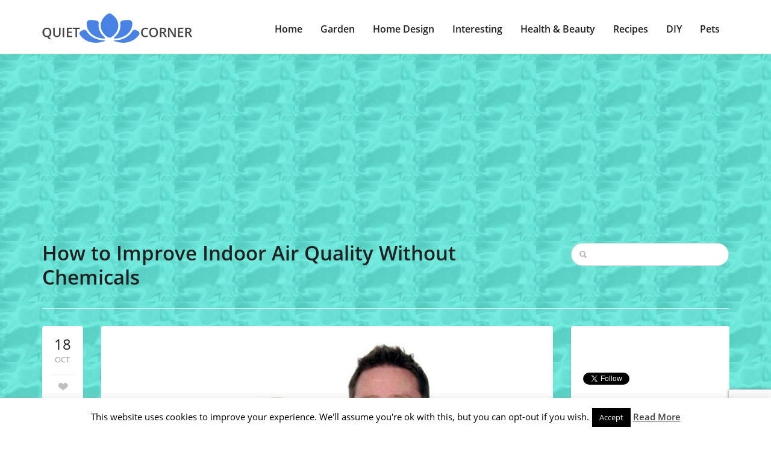

--- FILE ---
content_type: text/html; charset=UTF-8
request_url: https://quiet-corner.com/improve-indoor-air-quality-without-chemicals/
body_size: 17205
content:
<!doctype html><html
lang="en-US" prefix="og: http://ogp.me/ns#"><head>
<title>How to Improve Indoor Air Quality Without Chemicals</title>


<!-- Squirrly SEO Plugin 10.2.04, visit: https://plugin.squirrly.co/ -->

<meta name="robots" content="index,follow">
<meta name="googlebot" content="index,follow,max-snippet:-1,max-image-preview:large,max-video-preview:-1">
<meta name="bingbot" content="index,follow,max-snippet:-1,max-image-preview:large,max-video-preview:-1">

<meta name="description" content="Whether you’re indoors or outdoors, the quality of the air you breathe can have a big impact on your health. Studies have tied poor outdoor air quality to lung cancer, strokes and heart disease. In fact, air pollution causes 3.3 million deaths worldwide each year, according to the Harvard School of Public Health." />
<link rel="canonical" href="https://quiet-corner.com/improve-indoor-air-quality-without-chemicals/" />
<link rel="alternate" type="application/rss+xml" href="https://quiet-corner.com/sitemap.xml" />

<meta name="dc.language" content="en-US" />
<meta name="dc.language.iso" content="en_US" />
<meta name="dc.publisher" content="Nightlight" />
<meta name="dc.title" content="How to Improve Indoor Air Quality Without Chemicals" />
<meta name="dc.description" content="Whether you’re indoors or outdoors, the quality of the air you breathe can have a big impact on your health. Studies have tied poor outdoor air quality to lung cancer, strokes and heart disease. In fact, air pollution causes 3.3 million deaths worldwide each year, according to the Harvard School of Public Health." />
<meta name="dc.date.issued" content="2016-10-18" />

<meta property="og:url" content="https://quiet-corner.com/improve-indoor-air-quality-without-chemicals/" />
<meta property="og:title" content="How to Improve Indoor Air Quality Without Chemicals" />
<meta property="og:description" content="Whether you’re indoors or outdoors, the quality of the air you breathe can have a big impact on your health. S" />
<meta property="og:type" content="article" />
<meta property="og:image" content="https://quiet-corner.com/wp-content/uploads/2016/10/etreh.jpg" />
<meta property="og:image:width" content="720" />
<meta property="og:image:height" content="480" />
<meta property="og:image:type" content="image/jpeg" />
<meta property="og:site_name" content="Quiet Corner" />
<meta property="og:locale" content="en_US" />
<meta property="article:published_time" content="2016-10-18 22:35:52" />
<meta property="article:modified_time" content="2020-06-09 15:05:20" />
<meta property="article:section" content="All About Home" />

<meta property="twitter:url" content="https://quiet-corner.com/improve-indoor-air-quality-without-chemicals/" />
<meta property="twitter:title" content="How to Improve Indoor Air Quality Without Chemicals" />
<meta property="twitter:description" content="Whether you’re indoors or outdoors, the quality of the air you breathe can have a big impact on your health. Studies have tied poor outdoor air quality to lung cancer, strokes and heart disease. In fact, air pollution causes 3.3 million deaths worldwide each year, according to t" />
<meta property="twitter:image" content="https://quiet-corner.com/wp-content/uploads/2016/10/etreh.jpg" />
<meta property="twitter:domain" content="Quiet Corner" />
<meta property="twitter:card" content="summary_large_image" />
<meta property="twitter:creator" content="@twitter" />
<meta property="twitter:site" content="@twitter" />
<script type="application/ld+json">{"@graph":[{"@context":"https:\/\/schema.org\/","@type":"BreadcrumbList","@id":"https:\/\/quiet-corner.com\/improve-indoor-air-quality-without-chemicals\/#BreadcrumbList","itemListElement":[{"@type":"ListItem","position":"1","item":{"@id":"https:\/\/quiet-corner.com","name":"Quiet Corner | Your place for relaxation"}},{"@type":"ListItem","position":"2","item":{"@id":"https:\/\/quiet-corner.com\/category\/home-design\/","name":"Home Design"}},{"@type":"ListItem","position":"3","item":{"@id":"https:\/\/quiet-corner.com\/category\/home-design\/home\/","name":"All About Home"}},{"@type":"ListItem","position":"4","item":{"@id":"https:\/\/quiet-corner.com\/category\/home-design\/","name":"Home Design"}},{"@type":"ListItem","position":"5","item":{"@id":"https:\/\/quiet-corner.com\/improve-indoor-air-quality-without-chemicals\/","name":"How to Improve Indoor Air Quality Without Chemicals"}}]},{"@context":"https:\/\/schema.org\/","@type":"Article","@id":"https:\/\/quiet-corner.com\/improve-indoor-air-quality-without-chemicals\/#Article","url":"https:\/\/quiet-corner.com\/improve-indoor-air-quality-without-chemicals\/","name":"How to Improve Indoor Air Quality Without Chemicals","headline":"Whether you’re indoors or outdoors, the quality of the air you breathe can have a big impact on your health. S","mainEntityOfPage":{"@type":"WebPage","url":"https:\/\/quiet-corner.com\/improve-indoor-air-quality-without-chemicals\/"},"datePublished":"2016-10-18T22:35:52+00:00","dateModified":"2020-06-09T15:05:20+00:00","image":{"@type":"ImageObject","url":"https:\/\/quiet-corner.com\/wp-content\/uploads\/2016\/10\/etreh.jpg","height":"480","width":"720"},"author":{"@type":"Person","url":"http:\/\/www.quiet-corner.com","name":"Nightlight"},"publisher":{"@type":"Organization","url":"https:\/\/quiet-corner.com\/improve-indoor-air-quality-without-chemicals\/","name":"Nightlight","logo":{"@type":"ImageObject","url":"https:\/\/quiet-corner.com\/wp-content\/plugins\/squirrly-seo\/view\/assets\/img\/logo.png"}}}]}</script>
<!-- /Squirrly SEO Plugin -->


 <script async src="//pagead2.googlesyndication.com/pagead/js/adsbygoogle.js"></script> <script>(adsbygoogle=window.adsbygoogle||[]).push({google_ad_client:"ca-pub-5465659055232493",enable_page_level_ads:!0})</script>  <script async src="https://www.googletagmanager.com/gtag/js?id=UA-75883853-1"></script> <script>window.dataLayer=window.dataLayer||[];function gtag(){dataLayer.push(arguments)}
gtag('js',new Date());gtag('config','UA-75883853-1')</script> <meta
charset="utf-8" /><meta
name="author" content="" /><meta
name="viewport" content="width=device-width, initial-scale=1.0"><link
rel="icon" type="image/png" href="https://quiet-corner.com/wp-content/uploads/2018/03/Quiet-Corner-Favicon.jpg" /> <script type="application/ld+json" class="yoast-schema-graph">{"@context":"https://schema.org","@graph":[{"@type":"Organization","@id":"https://quiet-corner.com/#organization","name":"Quiet Corner","url":"https://quiet-corner.com/","sameAs":["https://www.facebook.com/Quiet-Corner-1301991489816818","https://www.instagram.com/your_quiet_corner/","https://myspace.com/quiet-corner","https://www.pinterest.com/quietcorneryour/","https://twitter.com/QuietCorner3"],"logo":{"@type":"ImageObject","@id":"https://quiet-corner.com/#logo","inLanguage":"en-US","url":"https://quiet-corner.com/wp-content/uploads/2020/06/logo-sa-imenom.jpg","width":538,"height":424,"caption":"Quiet Corner"},"image":{"@id":"https://quiet-corner.com/#logo"}},{"@type":"WebSite","@id":"https://quiet-corner.com/#website","url":"https://quiet-corner.com/","name":"Quiet Corner","description":"Your place for relaxation","publisher":{"@id":"https://quiet-corner.com/#organization"},"potentialAction":[{"@type":"SearchAction","target":"https://quiet-corner.com/?s={search_term_string}","query-input":"required name=search_term_string"}],"inLanguage":"en-US"},{"@type":"ImageObject","@id":"https://quiet-corner.com/improve-indoor-air-quality-without-chemicals/#primaryimage","inLanguage":"en-US","url":"https://quiet-corner.com/wp-content/uploads/2016/10/etreh.jpg","width":720,"height":480,"caption":"How to Improve Indoor Air Quality Without Chemicals"},{"@type":"WebPage","@id":"https://quiet-corner.com/improve-indoor-air-quality-without-chemicals/#webpage","url":"https://quiet-corner.com/improve-indoor-air-quality-without-chemicals/","name":"How to Improve Indoor Air Quality Without Chemicals - Quiet Corner","isPartOf":{"@id":"https://quiet-corner.com/#website"},"primaryImageOfPage":{"@id":"https://quiet-corner.com/improve-indoor-air-quality-without-chemicals/#primaryimage"},"datePublished":"2016-10-18T20:35:52+00:00","dateModified":"2020-06-09T13:05:20+00:00","description":"Having indoor houseplants can help improve indoor air quality, according to a study published by the American Society for Horticultural Science.","inLanguage":"en-US","potentialAction":[{"@type":"ReadAction","target":["https://quiet-corner.com/improve-indoor-air-quality-without-chemicals/"]}]},{"@type":"Article","@id":"https://quiet-corner.com/improve-indoor-air-quality-without-chemicals/#article","isPartOf":{"@id":"https://quiet-corner.com/improve-indoor-air-quality-without-chemicals/#webpage"},"author":{"@id":"https://quiet-corner.com/#/schema/person/c5f8a25f1dc1468c6f17e792b4028663"},"headline":"How to Improve Indoor Air Quality Without Chemicals","datePublished":"2016-10-18T20:35:52+00:00","dateModified":"2020-06-09T13:05:20+00:00","mainEntityOfPage":{"@id":"https://quiet-corner.com/improve-indoor-air-quality-without-chemicals/#webpage"},"commentCount":0,"publisher":{"@id":"https://quiet-corner.com/#organization"},"image":{"@id":"https://quiet-corner.com/improve-indoor-air-quality-without-chemicals/#primaryimage"},"keywords":"All About Home","articleSection":"All About Home,Home Design","inLanguage":"en-US","potentialAction":[{"@type":"CommentAction","name":"Comment","target":["https://quiet-corner.com/improve-indoor-air-quality-without-chemicals/#respond"]}]},{"@type":"Person","@id":"https://quiet-corner.com/#/schema/person/c5f8a25f1dc1468c6f17e792b4028663","name":"Nightlight","image":{"@type":"ImageObject","@id":"https://quiet-corner.com/#personlogo","inLanguage":"en-US","url":"https://secure.gravatar.com/avatar/118234855d21f41cbb3a9ec9e1d7ec96?s=96&d=mm&r=g","caption":"Nightlight"},"sameAs":["http://www.quiet-corner.com"]}]}</script> <link
rel='dns-prefetch' href='//www.google.com' /><link
rel='dns-prefetch' href='//secure.gravatar.com' /><link
rel='dns-prefetch' href='//fonts.googleapis.com' /><link
rel='dns-prefetch' href='//s.w.org' /><link
rel='preconnect' href='https://fonts.gstatic.com' crossorigin /><link
rel="alternate" type="application/rss+xml" title="Quiet Corner &raquo; Feed" href="https://quiet-corner.com/feed/" /><link
rel="alternate" type="application/rss+xml" title="Quiet Corner &raquo; Comments Feed" href="https://quiet-corner.com/comments/feed/" /><link
rel="alternate" type="application/rss+xml" title="Quiet Corner &raquo; How to Improve Indoor Air Quality Without Chemicals Comments Feed" href="https://quiet-corner.com/improve-indoor-air-quality-without-chemicals/feed/" /><style type="text/css" media="all">@font-face{font-family:'Open Sans';font-display:block;font-style:normal;font-weight:400;font-display:swap;src:url(https://fonts.gstatic.com/s/opensans/v18/mem8YaGs126MiZpBA-UFVZ0d.woff) format('woff')}@font-face{font-family:'Open Sans';font-display:block;font-style:normal;font-weight:600;font-display:swap;src:url(https://fonts.gstatic.com/s/opensans/v18/mem5YaGs126MiZpBA-UNirkOUuhv.woff) format('woff')}</style><link
rel='stylesheet' id='wpo_min-header-0-css'  href='https://quiet-corner.com/wp-content/cache/wpo-minify/1608717748/assets/wpo-minify-header-a9c043a1.min.css' type='text/css' media='all' /> <script type='text/javascript' id='wpo_min-header-0-js-extra'>var Cli_Data={"nn_cookie_ids":[],"cookielist":[],"ccpaEnabled":"","ccpaRegionBased":"","ccpaBarEnabled":"","ccpaType":"gdpr","js_blocking":"","custom_integration":"","triggerDomRefresh":""};var cli_cookiebar_settings={"animate_speed_hide":"500","animate_speed_show":"500","background":"#fff","border":"#444","border_on":"","button_1_button_colour":"#000","button_1_button_hover":"#000000","button_1_link_colour":"#fff","button_1_as_button":"1","button_1_new_win":"","button_2_button_colour":"#333","button_2_button_hover":"#292929","button_2_link_colour":"#444","button_2_as_button":"","button_2_hidebar":"1","button_3_button_colour":"#000","button_3_button_hover":"#000000","button_3_link_colour":"#fff","button_3_as_button":"1","button_3_new_win":"","button_4_button_colour":"#000","button_4_button_hover":"#000000","button_4_link_colour":"#fff","button_4_as_button":"1","font_family":"inherit","header_fix":"","notify_animate_hide":"1","notify_animate_show":"","notify_div_id":"#cookie-law-info-bar","notify_position_horizontal":"right","notify_position_vertical":"bottom","scroll_close":"","scroll_close_reload":"","accept_close_reload":"","reject_close_reload":"","showagain_tab":"1","showagain_background":"#fff","showagain_border":"#000","showagain_div_id":"#cookie-law-info-again","showagain_x_position":"100px","text":"#000","show_once_yn":"","show_once":"10000","logging_on":"","as_popup":"","popup_overlay":"1","bar_heading_text":"","cookie_bar_as":"banner","popup_showagain_position":"bottom-right","widget_position":"left"};var log_object={"ajax_url":"https:\/\/quiet-corner.com\/wp-admin\/admin-ajax.php"}</script> <script type='text/javascript' src='https://quiet-corner.com/wp-content/cache/wpo-minify/1608717748/assets/wpo-minify-header-b4c1227b.min.js' id='wpo_min-header-0-js'></script> <link
rel="https://api.w.org/" href="https://quiet-corner.com/wp-json/" /><link
rel="alternate" type="application/json" href="https://quiet-corner.com/wp-json/wp/v2/posts/27333" /><link
rel="EditURI" type="application/rsd+xml" title="RSD" href="https://quiet-corner.com/xmlrpc.php?rsd" /><link
rel="wlwmanifest" type="application/wlwmanifest+xml" href="https://quiet-corner.com/wp-includes/wlwmanifest.xml" /><meta
name="generator" content="WordPress 5.5.17" /><link
rel='shortlink' href='https://quiet-corner.com/?p=27333' /><link
rel="alternate" type="application/json+oembed" href="https://quiet-corner.com/wp-json/oembed/1.0/embed?url=https%3A%2F%2Fquiet-corner.com%2Fimprove-indoor-air-quality-without-chemicals%2F" /><link
rel="alternate" type="text/xml+oembed" href="https://quiet-corner.com/wp-json/oembed/1.0/embed?url=https%3A%2F%2Fquiet-corner.com%2Fimprove-indoor-air-quality-without-chemicals%2F&#038;format=xml" /><meta
name="framework" content="Redux 4.1.24" /> <script data-cfasync="false">window.a2a_config=window.a2a_config||{};a2a_config.callbacks=[];a2a_config.overlays=[];a2a_config.templates={};(function(d,s,a,b){a=d.createElement(s);b=d.getElementsByTagName(s)[0];a.async=1;a.src="https://static.addtoany.com/menu/page.js";b.parentNode.insertBefore(a,b)})(document,"script")</script> <style>:root{--mv-create-radius:0}</style><style>.mv-create-card{--mv-create-base:#93b1fa!important;--mv-create-alt:#858585!important;--mv-create-text:#000!important;--mv-create-alt-hover:#5e72a0!important;--mv-create-base-trans:rgba(147,177,250,.8)!important;--mv-create-secondary-base:#666!important;--mv-create-secondary-alt:#525252!important;--mv-create-secondary-text:#fff!important;--mv-create-secondary-alt-hover:#757575!important;--mv-create-secondary-base-trans:rgba(102,102,102,.8)!important;--mv-star-fill:#b3b3b3!important;--mv-star-fill-hover:#666!important}</style><style type="text/css">.wprm-comment-rating svg{width:16px!important;height:16px!important}img.wprm-comment-rating{width:80px!important;height:16px!important}.wprm-comment-rating svg path{fill:#528cee}.wprm-comment-rating svg polygon{stroke:#528cee}.wprm-comment-ratings-container svg .wprm-star-full{fill:#528cee}.wprm-comment-ratings-container svg .wprm-star-empty{stroke:#528cee}</style><style type='text/css'>img#wpstats{display:none}</style><style id="redux_demo-dynamic-css" title="dynamic-css" class="redux-options-output">h1{font-family:"Open Sans";line-height:40px;font-weight:600;font-style:normal;color:#211f1f;font-size:33px;font-display:swap}h2{font-family:"Open Sans";line-height:40px;font-weight:600;font-style:normal;color:#211f1f;font-size:28px;font-display:swap}h3{font-family:"Open Sans";line-height:30px;font-weight:600;font-style:normal;color:#211f1f;font-size:24px;font-display:swap}h4{font-family:"Open Sans";line-height:30px;font-weight:600;font-style:normal;color:#211f1f;font-size:20px;font-display:swap}h5{font-family:"Open Sans";line-height:30px;font-weight:600;font-style:normal;color:#211f1f;font-size:18px;font-display:swap}h6{font-family:"Open Sans";line-height:30px;font-weight:600;font-style:normal;color:#211f1f;font-size:14px;font-display:swap}h1 a,h2 a,h3 a,h4 a,h5 a,h6 a{color:#211f1f}h1 a:hover,h2 a:hover,h3 a:hover,h4 a:hover,h5 a:hover,h6 a:hover{color:#4882e3}body,p{font-family:"Open Sans";line-height:28px;font-weight:400;font-style:normal;color:#211f1f;font-size:16px;font-display:swap}.sf-menu-primary a{font-family:"Open Sans";line-height:28px;font-weight:600;font-style:normal;color:#211f1f;font-size:16px;font-display:swap}article a,p a,.sidebar a{color:#211f1f}article a:hover,p a:hover,.sidebar a:hover{color:#4882e3}accent a{color:#4882e3}accent a:hover{color:#4882e3}.sf-menu-primary a{color:#211f1f}.sf-menu-primary a:hover,.sf-menu-primary .current-menu-item a{color:#4882e3}.sf-menu-primary ul li a,ul.sf-menu-primary ul li.current-menu-item a{color:#c8c8c8}.sf-menu-primary ul li a:hover,ul.sf-menu-primary ul li.current-menu-item a:hover{color:#efefef}html{background-repeat:repeat;background-attachment:fixed;background-position:center top;background-image:url(https://www.quiet-corner.com/wp-content/uploads/2020/06/background-image-44.jpg);background-size:inherit}</style></head><body
class="post-template-default single single-post postid-27333 single-format-image"><div
id="mobile-header"><nav
id="sidr" role="mobile"><h3>Menu</h3><div
class="responsive-trig uptop" id="simple-close" href="#sidr"></div><div
class="menu-header-menu-container"><ul
id="menu-header-menu" class="cbp-spmenu"><li
id="menu-item-36765" class="menu-item menu-item-type-custom menu-item-object-custom menu-item-home menu-item-36765"><a
href="https://quiet-corner.com">Home</a></li><li
id="menu-item-2108" class="menu-item menu-item-type-taxonomy menu-item-object-category menu-item-has-children menu-item-2108"><a
href="https://quiet-corner.com/category/garden-ideas/">Garden</a><ul
class="sub-menu"><li
id="menu-item-2109" class="menu-item menu-item-type-taxonomy menu-item-object-category menu-item-2109"><a
href="https://quiet-corner.com/category/garden-ideas/big-gardens/">Big Gardens</a></li><li
id="menu-item-2112" class="menu-item menu-item-type-taxonomy menu-item-object-category menu-item-2112"><a
href="https://quiet-corner.com/category/garden-ideas/small-gardens/">Small Gardens</a></li><li
id="menu-item-5741" class="menu-item menu-item-type-taxonomy menu-item-object-category menu-item-5741"><a
href="https://quiet-corner.com/category/garden-ideas/vegetables-and-herbs/">Vegetables and Herbs</a></li><li
id="menu-item-9202" class="menu-item menu-item-type-taxonomy menu-item-object-category menu-item-9202"><a
href="https://quiet-corner.com/category/garden-ideas/yard-and-backyard-ideas/">Yard and Backyard</a></li><li
id="menu-item-5043" class="menu-item menu-item-type-taxonomy menu-item-object-category menu-item-5043"><a
href="https://quiet-corner.com/category/garden-ideas/gardening-tips/">Gardening Tips</a></li><li
id="menu-item-2110" class="menu-item menu-item-type-taxonomy menu-item-object-category menu-item-2110"><a
href="https://quiet-corner.com/category/garden-ideas/ornamental-plants/">Ornamental Plants</a></li><li
id="menu-item-9305" class="menu-item menu-item-type-taxonomy menu-item-object-category menu-item-9305"><a
href="https://quiet-corner.com/category/garden-ideas/indoor-plants/">Indoor Plants</a></li></ul></li><li
id="menu-item-2120" class="menu-item menu-item-type-taxonomy menu-item-object-category current-post-ancestor current-menu-parent current-post-parent menu-item-has-children menu-item-2120"><a
href="https://quiet-corner.com/category/home-design/">Home Design</a><ul
class="sub-menu"><li
id="menu-item-2126" class="menu-item menu-item-type-taxonomy menu-item-object-category menu-item-2126"><a
href="https://quiet-corner.com/category/home-design/living-room/">Living Room</a></li><li
id="menu-item-7673" class="menu-item menu-item-type-taxonomy menu-item-object-category menu-item-7673"><a
href="https://quiet-corner.com/category/home-design/kids-room/">Kids Room</a></li><li
id="menu-item-2122" class="menu-item menu-item-type-taxonomy menu-item-object-category menu-item-2122"><a
href="https://quiet-corner.com/category/home-design/bedroom/">Bedroom</a></li><li
id="menu-item-2124" class="menu-item menu-item-type-taxonomy menu-item-object-category menu-item-2124"><a
href="https://quiet-corner.com/category/home-design/home-office/">Home Office</a></li><li
id="menu-item-2125" class="menu-item menu-item-type-taxonomy menu-item-object-category menu-item-2125"><a
href="https://quiet-corner.com/category/home-design/kitchen/">Kitchen</a></li><li
id="menu-item-2121" class="menu-item menu-item-type-taxonomy menu-item-object-category menu-item-2121"><a
href="https://quiet-corner.com/category/home-design/bathroom/">Bathroom</a></li><li
id="menu-item-2123" class="menu-item menu-item-type-taxonomy menu-item-object-category menu-item-2123"><a
href="https://quiet-corner.com/category/home-design/home-decor/">Home Decor</a></li><li
id="menu-item-20172" class="menu-item menu-item-type-taxonomy menu-item-object-category menu-item-20172"><a
href="https://quiet-corner.com/category/home-design/architecture-and-design/">Architecture and Design</a></li><li
id="menu-item-16123" class="menu-item menu-item-type-taxonomy menu-item-object-category current-post-ancestor current-menu-parent current-post-parent menu-item-16123"><a
href="https://quiet-corner.com/category/home-design/home/">All About Home</a></li></ul></li><li
id="menu-item-2127" class="menu-item menu-item-type-taxonomy menu-item-object-category menu-item-has-children menu-item-2127"><a
href="https://quiet-corner.com/category/interesting-things/">Interesting</a><ul
class="sub-menu"><li
id="menu-item-2129" class="menu-item menu-item-type-taxonomy menu-item-object-category menu-item-2129"><a
href="https://quiet-corner.com/category/interesting-things/positive-stories/">Positive Stories</a></li><li
id="menu-item-6865" class="menu-item menu-item-type-taxonomy menu-item-object-category menu-item-6865"><a
href="https://quiet-corner.com/category/interesting-things/interesting-news/">Interesting News</a></li><li
id="menu-item-2128" class="menu-item menu-item-type-taxonomy menu-item-object-category menu-item-2128"><a
href="https://quiet-corner.com/category/interesting-things/stories-behind-the-photographs/">Stories Behind the Photographs</a></li><li
id="menu-item-2149" class="menu-item menu-item-type-taxonomy menu-item-object-category menu-item-2149"><a
href="https://quiet-corner.com/category/interesting-things/odd-news/">Odd News</a></li></ul></li><li
id="menu-item-2113" class="menu-item menu-item-type-taxonomy menu-item-object-category menu-item-has-children menu-item-2113"><a
href="https://quiet-corner.com/category/health-and-beauty/">Health &#038; Beauty</a><ul
class="sub-menu"><li
id="menu-item-2117" class="menu-item menu-item-type-taxonomy menu-item-object-category menu-item-2117"><a
href="https://quiet-corner.com/category/health-and-beauty/hairstyles/">Hairstyles</a></li><li
id="menu-item-2119" class="menu-item menu-item-type-taxonomy menu-item-object-category menu-item-2119"><a
href="https://quiet-corner.com/category/health-and-beauty/makeup/">Makeup</a></li><li
id="menu-item-2115" class="menu-item menu-item-type-taxonomy menu-item-object-category menu-item-2115"><a
href="https://quiet-corner.com/category/health-and-beauty/diet/">Diet</a></li><li
id="menu-item-26746" class="menu-item menu-item-type-taxonomy menu-item-object-category menu-item-26746"><a
href="https://quiet-corner.com/category/health-and-beauty/lifestyle-mental-health/">Lifestyle &#038; Mental Health</a></li><li
id="menu-item-2116" class="menu-item menu-item-type-taxonomy menu-item-object-category menu-item-2116"><a
href="https://quiet-corner.com/category/health-and-beauty/weight-loss/">Fitness &#038; Weight Loss</a></li><li
id="menu-item-2114" class="menu-item menu-item-type-taxonomy menu-item-object-category menu-item-2114"><a
href="https://quiet-corner.com/category/health-and-beauty/beauty-tips/">Beauty Tips</a></li><li
id="menu-item-2118" class="menu-item menu-item-type-taxonomy menu-item-object-category menu-item-2118"><a
href="https://quiet-corner.com/category/health-and-beauty/health-tips/">Health Tips</a></li></ul></li><li
id="menu-item-2104" class="menu-item menu-item-type-taxonomy menu-item-object-category menu-item-has-children menu-item-2104"><a
href="https://quiet-corner.com/category/recipes/">Recipes</a><ul
class="sub-menu"><li
id="menu-item-6374" class="menu-item menu-item-type-taxonomy menu-item-object-category menu-item-6374"><a
href="https://quiet-corner.com/category/recipes/meals/">Meals</a></li><li
id="menu-item-2107" class="menu-item menu-item-type-taxonomy menu-item-object-category menu-item-2107"><a
href="https://quiet-corner.com/category/recipes/healthy-recipes/">Healthy Recipes</a></li><li
id="menu-item-2105" class="menu-item menu-item-type-taxonomy menu-item-object-category menu-item-2105"><a
href="https://quiet-corner.com/category/recipes/desserts-and-cakes/">Desserts and Cakes</a></li><li
id="menu-item-2106" class="menu-item menu-item-type-taxonomy menu-item-object-category menu-item-2106"><a
href="https://quiet-corner.com/category/recipes/cookies-and-snacks/">Cookies and Snacks</a></li><li
id="menu-item-51576" class="menu-item menu-item-type-taxonomy menu-item-object-category menu-item-51576"><a
href="https://quiet-corner.com/category/recipes/keto-recipes/">Keto Recipes</a></li><li
id="menu-item-2148" class="menu-item menu-item-type-taxonomy menu-item-object-category menu-item-2148"><a
href="https://quiet-corner.com/category/recipes/video-recipes/">Video Recipes</a></li></ul></li><li
id="menu-item-2099" class="menu-item menu-item-type-taxonomy menu-item-object-category menu-item-has-children menu-item-2099"><a
href="https://quiet-corner.com/category/diy/">DIY</a><ul
class="sub-menu"><li
id="menu-item-2100" class="menu-item menu-item-type-taxonomy menu-item-object-category menu-item-2100"><a
href="https://quiet-corner.com/category/diy/diy-ideas/">DIY Ideas</a></li><li
id="menu-item-2101" class="menu-item menu-item-type-taxonomy menu-item-object-category menu-item-2101"><a
href="https://quiet-corner.com/category/diy/diy-tutorials/">DIY Tutorials</a></li></ul></li><li
id="menu-item-2130" class="menu-item menu-item-type-taxonomy menu-item-object-category menu-item-has-children menu-item-2130"><a
href="https://quiet-corner.com/category/pets/">Pets</a><ul
class="sub-menu"><li
id="menu-item-2136" class="menu-item menu-item-type-taxonomy menu-item-object-category menu-item-2136"><a
href="https://quiet-corner.com/category/pets/cats/">Cats</a></li><li
id="menu-item-2140" class="menu-item menu-item-type-taxonomy menu-item-object-category menu-item-2140"><a
href="https://quiet-corner.com/category/pets/dogs/">Dogs</a></li><li
id="menu-item-2142" class="menu-item menu-item-type-taxonomy menu-item-object-category menu-item-2142"><a
href="https://quiet-corner.com/category/pets/rodents/">Rodents</a></li><li
id="menu-item-2131" class="menu-item menu-item-type-taxonomy menu-item-object-category menu-item-2131"><a
href="https://quiet-corner.com/category/pets/aquatic-pets/">Aquatic Pets</a></li><li
id="menu-item-2132" class="menu-item menu-item-type-taxonomy menu-item-object-category menu-item-2132"><a
href="https://quiet-corner.com/category/pets/birds/">Birds</a></li><li
id="menu-item-2141" class="menu-item menu-item-type-taxonomy menu-item-object-category menu-item-2141"><a
href="https://quiet-corner.com/category/pets/funny-animal-videos/">Funny Animal Videos</a></li></ul></li></ul></div></nav></div><div
class="entire-site-wrap"><div
class="site-margin"><div
class="site-wrap-shadow"><header
class="header-wrap"><div
class="container"><div
class="row"><div
class="col-md-3"><div
class="logo">
<a
href="https://quiet-corner.com" title="https://quiet-corner.com">
<img
src="https://quiet-corner.com/wp-content/uploads/2018/01/logo-small-min-1.png " data-at2x="https://quiet-corner.com/wp-content/uploads/2018/01/logo-big-min.png"/>
</a></div></div><div
class="col-md-9 rel"><div
class="responsive-trig" id="simple-menu" href="#sidr"></div><nav
class="menuwrap" role="main"><div
class="menu-header-menu-container"><ul
id="menu-header-menu-1" class="sf-menu-primary"><li
class="menu-item menu-item-type-custom menu-item-object-custom menu-item-home menu-item-36765"><a
href="https://quiet-corner.com">Home</a></li><li
class="menu-item menu-item-type-taxonomy menu-item-object-category menu-item-has-children menu-item-2108"><a
href="https://quiet-corner.com/category/garden-ideas/">Garden</a><ul
class="sub-menu"><li
class="menu-item menu-item-type-taxonomy menu-item-object-category menu-item-2109"><a
href="https://quiet-corner.com/category/garden-ideas/big-gardens/">Big Gardens</a></li><li
class="menu-item menu-item-type-taxonomy menu-item-object-category menu-item-2112"><a
href="https://quiet-corner.com/category/garden-ideas/small-gardens/">Small Gardens</a></li><li
class="menu-item menu-item-type-taxonomy menu-item-object-category menu-item-5741"><a
href="https://quiet-corner.com/category/garden-ideas/vegetables-and-herbs/">Vegetables and Herbs</a></li><li
class="menu-item menu-item-type-taxonomy menu-item-object-category menu-item-9202"><a
href="https://quiet-corner.com/category/garden-ideas/yard-and-backyard-ideas/">Yard and Backyard</a></li><li
class="menu-item menu-item-type-taxonomy menu-item-object-category menu-item-5043"><a
href="https://quiet-corner.com/category/garden-ideas/gardening-tips/">Gardening Tips</a></li><li
class="menu-item menu-item-type-taxonomy menu-item-object-category menu-item-2110"><a
href="https://quiet-corner.com/category/garden-ideas/ornamental-plants/">Ornamental Plants</a></li><li
class="menu-item menu-item-type-taxonomy menu-item-object-category menu-item-9305"><a
href="https://quiet-corner.com/category/garden-ideas/indoor-plants/">Indoor Plants</a></li></ul></li><li
class="menu-item menu-item-type-taxonomy menu-item-object-category current-post-ancestor current-menu-parent current-post-parent menu-item-has-children menu-item-2120"><a
href="https://quiet-corner.com/category/home-design/">Home Design</a><ul
class="sub-menu"><li
class="menu-item menu-item-type-taxonomy menu-item-object-category menu-item-2126"><a
href="https://quiet-corner.com/category/home-design/living-room/">Living Room</a></li><li
class="menu-item menu-item-type-taxonomy menu-item-object-category menu-item-7673"><a
href="https://quiet-corner.com/category/home-design/kids-room/">Kids Room</a></li><li
class="menu-item menu-item-type-taxonomy menu-item-object-category menu-item-2122"><a
href="https://quiet-corner.com/category/home-design/bedroom/">Bedroom</a></li><li
class="menu-item menu-item-type-taxonomy menu-item-object-category menu-item-2124"><a
href="https://quiet-corner.com/category/home-design/home-office/">Home Office</a></li><li
class="menu-item menu-item-type-taxonomy menu-item-object-category menu-item-2125"><a
href="https://quiet-corner.com/category/home-design/kitchen/">Kitchen</a></li><li
class="menu-item menu-item-type-taxonomy menu-item-object-category menu-item-2121"><a
href="https://quiet-corner.com/category/home-design/bathroom/">Bathroom</a></li><li
class="menu-item menu-item-type-taxonomy menu-item-object-category menu-item-2123"><a
href="https://quiet-corner.com/category/home-design/home-decor/">Home Decor</a></li><li
class="menu-item menu-item-type-taxonomy menu-item-object-category menu-item-20172"><a
href="https://quiet-corner.com/category/home-design/architecture-and-design/">Architecture and Design</a></li><li
class="menu-item menu-item-type-taxonomy menu-item-object-category current-post-ancestor current-menu-parent current-post-parent menu-item-16123"><a
href="https://quiet-corner.com/category/home-design/home/">All About Home</a></li></ul></li><li
class="menu-item menu-item-type-taxonomy menu-item-object-category menu-item-has-children menu-item-2127"><a
href="https://quiet-corner.com/category/interesting-things/">Interesting</a><ul
class="sub-menu"><li
class="menu-item menu-item-type-taxonomy menu-item-object-category menu-item-2129"><a
href="https://quiet-corner.com/category/interesting-things/positive-stories/">Positive Stories</a></li><li
class="menu-item menu-item-type-taxonomy menu-item-object-category menu-item-6865"><a
href="https://quiet-corner.com/category/interesting-things/interesting-news/">Interesting News</a></li><li
class="menu-item menu-item-type-taxonomy menu-item-object-category menu-item-2128"><a
href="https://quiet-corner.com/category/interesting-things/stories-behind-the-photographs/">Stories Behind the Photographs</a></li><li
class="menu-item menu-item-type-taxonomy menu-item-object-category menu-item-2149"><a
href="https://quiet-corner.com/category/interesting-things/odd-news/">Odd News</a></li></ul></li><li
class="menu-item menu-item-type-taxonomy menu-item-object-category menu-item-has-children menu-item-2113"><a
href="https://quiet-corner.com/category/health-and-beauty/">Health &#038; Beauty</a><ul
class="sub-menu"><li
class="menu-item menu-item-type-taxonomy menu-item-object-category menu-item-2117"><a
href="https://quiet-corner.com/category/health-and-beauty/hairstyles/">Hairstyles</a></li><li
class="menu-item menu-item-type-taxonomy menu-item-object-category menu-item-2119"><a
href="https://quiet-corner.com/category/health-and-beauty/makeup/">Makeup</a></li><li
class="menu-item menu-item-type-taxonomy menu-item-object-category menu-item-2115"><a
href="https://quiet-corner.com/category/health-and-beauty/diet/">Diet</a></li><li
class="menu-item menu-item-type-taxonomy menu-item-object-category menu-item-26746"><a
href="https://quiet-corner.com/category/health-and-beauty/lifestyle-mental-health/">Lifestyle &#038; Mental Health</a></li><li
class="menu-item menu-item-type-taxonomy menu-item-object-category menu-item-2116"><a
href="https://quiet-corner.com/category/health-and-beauty/weight-loss/">Fitness &#038; Weight Loss</a></li><li
class="menu-item menu-item-type-taxonomy menu-item-object-category menu-item-2114"><a
href="https://quiet-corner.com/category/health-and-beauty/beauty-tips/">Beauty Tips</a></li><li
class="menu-item menu-item-type-taxonomy menu-item-object-category menu-item-2118"><a
href="https://quiet-corner.com/category/health-and-beauty/health-tips/">Health Tips</a></li></ul></li><li
class="menu-item menu-item-type-taxonomy menu-item-object-category menu-item-has-children menu-item-2104"><a
href="https://quiet-corner.com/category/recipes/">Recipes</a><ul
class="sub-menu"><li
class="menu-item menu-item-type-taxonomy menu-item-object-category menu-item-6374"><a
href="https://quiet-corner.com/category/recipes/meals/">Meals</a></li><li
class="menu-item menu-item-type-taxonomy menu-item-object-category menu-item-2107"><a
href="https://quiet-corner.com/category/recipes/healthy-recipes/">Healthy Recipes</a></li><li
class="menu-item menu-item-type-taxonomy menu-item-object-category menu-item-2105"><a
href="https://quiet-corner.com/category/recipes/desserts-and-cakes/">Desserts and Cakes</a></li><li
class="menu-item menu-item-type-taxonomy menu-item-object-category menu-item-2106"><a
href="https://quiet-corner.com/category/recipes/cookies-and-snacks/">Cookies and Snacks</a></li><li
class="menu-item menu-item-type-taxonomy menu-item-object-category menu-item-51576"><a
href="https://quiet-corner.com/category/recipes/keto-recipes/">Keto Recipes</a></li><li
class="menu-item menu-item-type-taxonomy menu-item-object-category menu-item-2148"><a
href="https://quiet-corner.com/category/recipes/video-recipes/">Video Recipes</a></li></ul></li><li
class="menu-item menu-item-type-taxonomy menu-item-object-category menu-item-has-children menu-item-2099"><a
href="https://quiet-corner.com/category/diy/">DIY</a><ul
class="sub-menu"><li
class="menu-item menu-item-type-taxonomy menu-item-object-category menu-item-2100"><a
href="https://quiet-corner.com/category/diy/diy-ideas/">DIY Ideas</a></li><li
class="menu-item menu-item-type-taxonomy menu-item-object-category menu-item-2101"><a
href="https://quiet-corner.com/category/diy/diy-tutorials/">DIY Tutorials</a></li></ul></li><li
class="menu-item menu-item-type-taxonomy menu-item-object-category menu-item-has-children menu-item-2130"><a
href="https://quiet-corner.com/category/pets/">Pets</a><ul
class="sub-menu"><li
class="menu-item menu-item-type-taxonomy menu-item-object-category menu-item-2136"><a
href="https://quiet-corner.com/category/pets/cats/">Cats</a></li><li
class="menu-item menu-item-type-taxonomy menu-item-object-category menu-item-2140"><a
href="https://quiet-corner.com/category/pets/dogs/">Dogs</a></li><li
class="menu-item menu-item-type-taxonomy menu-item-object-category menu-item-2142"><a
href="https://quiet-corner.com/category/pets/rodents/">Rodents</a></li><li
class="menu-item menu-item-type-taxonomy menu-item-object-category menu-item-2131"><a
href="https://quiet-corner.com/category/pets/aquatic-pets/">Aquatic Pets</a></li><li
class="menu-item menu-item-type-taxonomy menu-item-object-category menu-item-2132"><a
href="https://quiet-corner.com/category/pets/birds/">Birds</a></li><li
class="menu-item menu-item-type-taxonomy menu-item-object-category menu-item-2141"><a
href="https://quiet-corner.com/category/pets/funny-animal-videos/">Funny Animal Videos</a></li></ul></li></ul></div></nav></div></div></div></header><center><script async src="//pagead2.googlesyndication.com/pagead/js/adsbygoogle.js"></script> 
<ins
class="adsbygoogle"
style="display:block"
data-ad-client="ca-pub-5465659055232493"
data-ad-slot="4798497360"
data-ad-format="auto"></ins> <script>(adsbygoogle=window.adsbygoogle||[]).push({})</script></center><section
class="section-wrap"><div
class="container"><div
class="row"><div
class="col-md-9"><h1 class="nomargin lh-40">How to Improve Indoor Air Quality Without Chemicals</h1></div><div
class="col-md-3"><form
method="get" id="searchForm" action="https://quiet-corner.com/"><div
class="search-wrapper"><div
class="search-icon"></div>
<input
type="text" maxlength="30" name="s" id="s" class="search_input"  />
<input
type="submit" id="searchSubmit"  /></div></form></div></div></div></div><section
class="section-wrap nopads"><div
class="container"><div
class="row"><div
class="col-md-12"><div
class="hrrule"></div></div></div></div></section><section
class="section-wrap"><div
class="container"><div
class="row"><div
class="col-md-1 bumpnorm"><div
class="stickysidebar"><div
class="datewrap centertext bumpmini">
<span
class="entrylg">18</span>
</br>
<span
class="entrysm">Oct</span></div><div
class="datewrap centertext linetop"><div
class="post-like"><a
href="#" data-post_id="27333">
<span
title=""class="qtip like"></span>
</a><span
class="count"></span></div></div><div
id="wrapsocials"><div
class="datewrap centertext mini-text linetop"><div
class="tags_container_social"><a
href="http://www.facebook.com/share.php?u=https://quiet-corner.com/improve-indoor-air-quality-without-chemicals/" onclick="return !window.open(this.href, 'Facebook', 'width=500,height=500')"
target="_blank"><div
class="facebook-share"></div>
</a><div
id="fb-root"></div> <script>(function(d,s,id){var js,fjs=d.getElementsByTagName(s)[0];if(d.getElementById(id))return;js=d.createElement(s);js.id=id;js.src="//connect.facebook.net/en_US/all.js#xfbml=1";fjs.parentNode.insertBefore(js,fjs)}(document,'script','facebook-jssdk'))</script> </div><a
href="https://twitter.com/share" class="twitter-me" onclick="return !window.open(this.href, 'Twitter', 'width=500,height=500')"
target="_blank"><div
class="twitter-share"></div>
</a> <script>!function(d,s,id){var js,fjs=d.getElementsByTagName(s)[0];if(!d.getElementById(id)){js=d.createElement(s);js.id=id;js.src="//platform.twitter.com/widgets.js";fjs.parentNode.insertBefore(js,fjs)}}(document,"script","twitter-wjs")</script> <div
class="tags_container_social"><a
href="https://m.google.com/app/plus/x/?v=compose&amp;content=https://quiet-corner.com/improve-indoor-air-quality-without-chemicals/" onclick="return !window.open(this.href, 'Googleplus', 'width=500,height=500')"
target="_blank"><div
class="google-share"></div>
</a> <script type="text/javascript">(function(){var po=document.createElement('script');po.type='text/javascript';po.async=!0;po.src='https://apis.google.com/js/plusone.js';var s=document.getElementsByTagName('script')[0];s.parentNode.insertBefore(po,s)})()</script> </div></div></div></div></div><div
class="col-md-8 bumpnorm"><article
class="singlewrap colored"><div
class="singlewrap"><div
id="post-27333" class="post-27333 post type-post status-publish format-image has-post-thumbnail hentry category-home category-home-design tag-all-about-home post_format-post-format-image"><div
class="singleimg bumpnorm">
<img
src="https://quiet-corner.com/wp-content/uploads/2016/10/etreh.jpg" alt="How to Improve Indoor Air Quality Without Chemicals"   class="img-responsive"/></div></div></div><div
class="singlewrap bumpnorm linetopbtm accent"><div
class="row"><div
class="col-xs-9"><div
class="cellblock text-left">By <a
href="https://quiet-corner.com/author/danijel/" title="Posts by Nightlight" rel="author">Nightlight</a></div><div
class="cellblock text-left">/ in <a
href="https://quiet-corner.com/category/home-design/home/" rel="category tag">All About Home</a>,<a
href="https://quiet-corner.com/category/home-design/" rel="category tag">Home Design</a></div><div
class="cellblock text-left">
/ tags <a
href="https://quiet-corner.com/tag/all-about-home/" rel="tag">All About Home</a></div></div><div
class="col-xs-3"><div
class="cellblockright text-right"><a
href="#reply-title">0 Comments</a></div></div></div></div><div
class="singlewrap"><p>Whether you’re indoors or outdoors, the quality of the air you breathe can have a big impact on your health. Studies have tied poor outdoor air quality to lung cancer, strokes and heart disease. In fact, air pollution causes 3.3 million deaths worldwide each year, according to the Harvard School of Public Health.</p><p>However, the air inside your home is typically even more polluted than the air outside, the Environmental Protection Agency (EPA) says. And research shows we spend most of our time indoors, which is all the more reason to start cleaning our indoor air.</p><p>There is a myriad of reasons your indoor air can be polluted. Some sources, such as building materials, furnishings and electronics, can release pollutants more or less continuously, according to the EPA. Other sources, like smoking, cleaning or renovating, can release pollutants intermittently. Unvented or malfunctioning appliances can release potentially dangerous levels of pollutants indoors (which is why it’s so important to have a working carbon monoxide detector in your home).</p><p>And if you think spraying scented air freshener will clean your air, think again. That scent is a form of indoor air pollution, and most air fresheners just release more potentially harmful chemicals into your home. And the health issues caused by those chemicals cost about $340 billion a year in treatment and lost productivity expenses, according to a study published in The Lancet.<br
/> <script async src="//pagead2.googlesyndication.com/pagead/js/adsbygoogle.js"></script><br
/>
<br
/>
<ins
class="adsbygoogle"
style="display:block"
data-ad-client="ca-pub-5465659055232493"
data-ad-slot="4798497360"
data-ad-format="auto"></ins><br
/> <script>(adsbygoogle=window.adsbygoogle||[]).push({})</script></p><h5 style="text-align: center;"><strong>Read on for some tips on improving your indoor air quality without the use of chemicals.</strong></h5><p><strong>1. Open your windows. </strong>It&#8217;s the simplest (and cheapest!) thing you can do to improve your indoor air quality. Open your windows for even just five minutes a day to alleviate the accumulation of harmful air pollutants in your indoor air.<img
loading="lazy" class="size-full wp-image-27335 alignnone" src="http://www.quiet-corner.com/wp-content/uploads/2016/10/4u4-1.jpg" alt="How to Improve Indoor Air Quality Without Chemicals" width="800" height="473" srcset="https://quiet-corner.com/wp-content/uploads/2016/10/4u4-1.jpg 800w, https://quiet-corner.com/wp-content/uploads/2016/10/4u4-1-300x177.jpg 300w, https://quiet-corner.com/wp-content/uploads/2016/10/4u4-1-768x454.jpg 768w" sizes="(max-width: 800px) 100vw, 800px" /></p><p><strong>2. Spruce up your décor with houseplants. </strong>Having indoor houseplants can help improve indoor air quality, according to a study published by the <a
href="http://www2.ashs.org/pressrelease/index.php?option=com_content&amp;view=article&amp;id=1038:houseplants-cut-indoor-ozone&amp;catid=2:horttechnolgy&amp;Itemid=4" target="_blank" rel="noopener noreferrer">American Society for Horticultural Science. </a>For example, spider plants are effective at reducing benzene, formaldehyde, carbon monoxide and xylene.</p><p><strong>3. Opt for essential oil diffusers. </strong>Some essential oils, like tea tree oil, have antibacterial properties and can be added to homemade household cleaners or even applied topically to your skin to treat a small cut. But did you know these oils also can reduce airborne bacteria? Essential oils like eucalyptus, clove and rosemary have been proven to help reduce the number of dust mites in your house, too.</p><p><strong>4. Opt for beeswax candles. </strong>Bear with me on this one, because it’ll get a little scientific. The reason particles float in the air around us is because they are positively charged ions. The air is cleaner in the woods, or near a waterfall, for example, because nature creates negative ions, which bind to the positive ions, causing them to be heavier and fall to the ground. Burning pure beeswax candles artificially creates this phenomenon indoors, cleaning the indoor air.</p><p>However, burning any kind of candle still sends soot up into your air. To avoid that completely, consider LED candles, which will pollute the air less and reduce the risk of a fire.</p><p><strong>5. Take your shoes off. </strong>The dirt outside can carry some really yucky stuff: pesticides, pollen, fungi, bacteria or feces, for example. When you walk inside your house, any or all of that could be on the bottom of your shoes, so it’s best to take them off when you get inside. It’ll help keep your air cleaner — not to mention your floors.<img
loading="lazy" class="size-full wp-image-27336 alignnone" src="http://www.quiet-corner.com/wp-content/uploads/2016/10/37.jpg" alt="How to Improve Indoor Air Quality Without Chemicals" width="800" height="450" srcset="https://quiet-corner.com/wp-content/uploads/2016/10/37.jpg 800w, https://quiet-corner.com/wp-content/uploads/2016/10/37-300x169.jpg 300w, https://quiet-corner.com/wp-content/uploads/2016/10/37-768x432.jpg 768w" sizes="(max-width: 800px) 100vw, 800px" /></p><p><strong>6. Keep your pets groomed. </strong>Pet dander — your pets&#8217; skin cells — is found nearly everywhere in a home with pets. Even more than pet fur, dander can cause you to develop asthma-like symptoms or exacerbate your asthma if it already exists. If you have a pet, be sure to keep dander to a minimum by cleaning them regularly, brushing them outdoors if you can and vacuuming floors and furnishings regularly with a HEPA filter.</p><p><strong>7. Run the AC. </strong>If you have central air conditioning, you already have a whole-house air filtration system at your disposal. It works by pulling air out of your house, cooling it and pumping it back in. Most systems have a filter that you need to change regularly, and this filter can trap particles while it does its job. The more you change it, the better. Find out what kind of AC system you have and what its manufacturer recommendations are for changing your filters.<br
/> <script async src="//pagead2.googlesyndication.com/pagead/js/adsbygoogle.js"></script><br
/>
<br
/>
<ins
class="adsbygoogle"
style="display:block"
data-ad-client="ca-pub-5465659055232493"
data-ad-slot="4798497360"
data-ad-format="auto"></ins><br
/> <script>(adsbygoogle=window.adsbygoogle||[]).push({})</script><br
/>
<strong>8. Clean with nontoxic chemicals. </strong>Many store-bought household cleaners contain toxic chemicals that can cause eye, nose, throat and lung irritation. If you’re going to use these, at least open windows while you do. But as a greener option, consider making your own household cleaners using ingredients such as vinegar, baking soda, citrus juice or essential oils.</p><p><strong>9. Use an air purifier. </strong>Air purifiers can be an effective way to reduce harmful particles in the air. If your child has asthma, it may be worthwhile to have one in his room. Find out which one is right for you using the <a
href="https://www.epa.gov/indoor-air-quality-iaq/guide-air-cleaners-home#types-of-pollutants" target="_blank" rel="noopener noreferrer">EPA’s guide.<img
loading="lazy" class="size-full wp-image-27337 alignnone" src="http://www.quiet-corner.com/wp-content/uploads/2016/10/4ju6-1.jpg" alt="How to Improve Indoor Air Quality Without Chemicals" width="800" height="450" srcset="https://quiet-corner.com/wp-content/uploads/2016/10/4ju6-1.jpg 800w, https://quiet-corner.com/wp-content/uploads/2016/10/4ju6-1-300x169.jpg 300w, https://quiet-corner.com/wp-content/uploads/2016/10/4ju6-1-768x432.jpg 768w" sizes="(max-width: 800px) 100vw, 800px" /></a></p><p><strong>10. </strong><strong>Get rid of mold. </strong>This fungus releases spores into the air that can trigger allergy symptoms. It likes to grow in dark, damp places, such as your bathroom, laundry room and basement.</p><p><strong>11. Air out new furniture. </strong>Volatile organic compounds (VOCs) are chemicals that linger in the air, and they are everywhere in our homes. VOCs such as tolulene and benzene are found in things like glues, paints, fabrics, construction materials and more. When you buy a new sofa or armchair, know this: It will emit VOCs, more heavily at first and then taper off. To reduce the harm to your indoor air, air out as much as possible to allow VOCs to escape. If you can, keep it in your garage for a week, or at least keep the windows in that room open most of the day for the first few months.</p><h6>Source: mnn.com</h6><div
class="addtoany_share_save_container addtoany_content addtoany_content_bottom"><div
class="addtoany_header">Thanks for sharing this!</div><div
class="a2a_kit a2a_kit_size_32 addtoany_list" data-a2a-url="https://quiet-corner.com/improve-indoor-air-quality-without-chemicals/" data-a2a-title="How to Improve Indoor Air Quality Without Chemicals"><a
class="a2a_button_facebook" href="https://www.addtoany.com/add_to/facebook?linkurl=https%3A%2F%2Fquiet-corner.com%2Fimprove-indoor-air-quality-without-chemicals%2F&amp;linkname=How%20to%20Improve%20Indoor%20Air%20Quality%20Without%20Chemicals" title="Facebook" rel="nofollow noopener" target="_blank"></a><a
class="a2a_button_twitter" href="https://www.addtoany.com/add_to/twitter?linkurl=https%3A%2F%2Fquiet-corner.com%2Fimprove-indoor-air-quality-without-chemicals%2F&amp;linkname=How%20to%20Improve%20Indoor%20Air%20Quality%20Without%20Chemicals" title="Twitter" rel="nofollow noopener" target="_blank"></a><a
class="a2a_button_flipboard" href="https://www.addtoany.com/add_to/flipboard?linkurl=https%3A%2F%2Fquiet-corner.com%2Fimprove-indoor-air-quality-without-chemicals%2F&amp;linkname=How%20to%20Improve%20Indoor%20Air%20Quality%20Without%20Chemicals" title="Flipboard" rel="nofollow noopener" target="_blank"></a><a
class="a2a_button_mix" href="https://www.addtoany.com/add_to/mix?linkurl=https%3A%2F%2Fquiet-corner.com%2Fimprove-indoor-air-quality-without-chemicals%2F&amp;linkname=How%20to%20Improve%20Indoor%20Air%20Quality%20Without%20Chemicals" title="Mix" rel="nofollow noopener" target="_blank"></a><a
class="a2a_button_reddit" href="https://www.addtoany.com/add_to/reddit?linkurl=https%3A%2F%2Fquiet-corner.com%2Fimprove-indoor-air-quality-without-chemicals%2F&amp;linkname=How%20to%20Improve%20Indoor%20Air%20Quality%20Without%20Chemicals" title="Reddit" rel="nofollow noopener" target="_blank"></a><a
class="a2a_button_facebook_messenger" href="https://www.addtoany.com/add_to/facebook_messenger?linkurl=https%3A%2F%2Fquiet-corner.com%2Fimprove-indoor-air-quality-without-chemicals%2F&amp;linkname=How%20to%20Improve%20Indoor%20Air%20Quality%20Without%20Chemicals" title="Facebook Messenger" rel="nofollow noopener" target="_blank"></a><a
class="a2a_button_yummly" href="https://www.addtoany.com/add_to/yummly?linkurl=https%3A%2F%2Fquiet-corner.com%2Fimprove-indoor-air-quality-without-chemicals%2F&amp;linkname=How%20to%20Improve%20Indoor%20Air%20Quality%20Without%20Chemicals" title="Yummly" rel="nofollow noopener" target="_blank"></a><a
class="a2a_button_whatsapp" href="https://www.addtoany.com/add_to/whatsapp?linkurl=https%3A%2F%2Fquiet-corner.com%2Fimprove-indoor-air-quality-without-chemicals%2F&amp;linkname=How%20to%20Improve%20Indoor%20Air%20Quality%20Without%20Chemicals" title="WhatsApp" rel="nofollow noopener" target="_blank"></a><a
class="a2a_button_viber" href="https://www.addtoany.com/add_to/viber?linkurl=https%3A%2F%2Fquiet-corner.com%2Fimprove-indoor-air-quality-without-chemicals%2F&amp;linkname=How%20to%20Improve%20Indoor%20Air%20Quality%20Without%20Chemicals" title="Viber" rel="nofollow noopener" target="_blank"></a><a
class="a2a_button_email" href="https://www.addtoany.com/add_to/email?linkurl=https%3A%2F%2Fquiet-corner.com%2Fimprove-indoor-air-quality-without-chemicals%2F&amp;linkname=How%20to%20Improve%20Indoor%20Air%20Quality%20Without%20Chemicals" title="Email" rel="nofollow noopener" target="_blank"></a><a
class="a2a_button_yahoo_mail" href="https://www.addtoany.com/add_to/yahoo_mail?linkurl=https%3A%2F%2Fquiet-corner.com%2Fimprove-indoor-air-quality-without-chemicals%2F&amp;linkname=How%20to%20Improve%20Indoor%20Air%20Quality%20Without%20Chemicals" title="Yahoo Mail" rel="nofollow noopener" target="_blank"></a><a
class="a2a_dd addtoany_share_save addtoany_share" href="https://www.addtoany.com/share"></a></div></div></div><div
class="singlewrap"><div
class="related-wrap"><div
class="col-xs-4 colormehover"><div
class="related-post-image bumpsm">
<a
href="https://quiet-corner.com/4-natural-cleaning-recipes/" title="4 Natural Cleaning Recipes" class="img-responsive">
<img
width="207" height="138" src="https://quiet-corner.com/wp-content/uploads/2016/07/4-Natural-Cleaning-Recipes.jpg" class="attachment-related-post size-related-post wp-post-image" alt="4 Natural Cleaning Recipes" loading="lazy" srcset="https://quiet-corner.com/wp-content/uploads/2016/07/4-Natural-Cleaning-Recipes.jpg 720w, https://quiet-corner.com/wp-content/uploads/2016/07/4-Natural-Cleaning-Recipes-300x200.jpg 300w" sizes="(max-width: 207px) 100vw, 207px" />                            </a></div><div
class="post-text-grip centertext">
<a
href="https://quiet-corner.com/4-natural-cleaning-recipes/" title="4 Natural Cleaning Recipes">
4 Natural Cleaning Recipes                    </a>
<span
class="post-date"> 9 years ago</span></div></div><div
class="col-xs-4 colormehover"><div
class="related-post-image bumpsm">
<a
href="https://quiet-corner.com/natural-oven-cleaning/" title="Natural Oven Cleaning" class="img-responsive">
<img
width="207" height="138" src="https://quiet-corner.com/wp-content/uploads/2016/07/Natural-Oven-Cleaning-Recipe.jpg" class="attachment-related-post size-related-post wp-post-image" alt="Natural Oven Cleaning Recipe" loading="lazy" srcset="https://quiet-corner.com/wp-content/uploads/2016/07/Natural-Oven-Cleaning-Recipe.jpg 720w, https://quiet-corner.com/wp-content/uploads/2016/07/Natural-Oven-Cleaning-Recipe-300x200.jpg 300w" sizes="(max-width: 207px) 100vw, 207px" />                            </a></div><div
class="post-text-grip centertext">
<a
href="https://quiet-corner.com/natural-oven-cleaning/" title="Natural Oven Cleaning">
Natural Oven Cleaning                    </a>
<span
class="post-date"> 9 years ago</span></div></div><div
class="col-xs-4 colormehover"><div
class="related-post-image bumpsm">
<a
href="https://quiet-corner.com/use-vinegar-for-natural-cleaning/" title="Use Vinegar for Natural Cleaning" class="img-responsive">
<img
width="207" height="138" src="https://quiet-corner.com/wp-content/uploads/2016/07/vinegar-cancer-fighting-properties.jpg" class="attachment-related-post size-related-post wp-post-image" alt="Use Vinegar for Natural Cleaning" loading="lazy" srcset="https://quiet-corner.com/wp-content/uploads/2016/07/vinegar-cancer-fighting-properties.jpg 720w, https://quiet-corner.com/wp-content/uploads/2016/07/vinegar-cancer-fighting-properties-300x200.jpg 300w" sizes="(max-width: 207px) 100vw, 207px" />                            </a></div><div
class="post-text-grip centertext">
<a
href="https://quiet-corner.com/use-vinegar-for-natural-cleaning/" title="Use Vinegar for Natural Cleaning">
Use Vinegar for Natural Cleaning                    </a>
<span
class="post-date"> 9 years ago</span></div></div></div></div><div
class="singlewrap dbumpsm linetopbtm bump topbtmbump"><div
class="row"><div
class="col-xs-6 text-left">
&larr; <a
href="https://quiet-corner.com/gardening-guide-fresh-herbs-year-round/" rel="prev">Gardening Guide to Fresh Herbs Year-Round</a></div><div
class="col-xs-6 text-right">
<a
href="https://quiet-corner.com/microdigester-food-waste-fuel-fertilizer/" rel="next">Microdigester turning food waste into fuel and fertilizer</a> &rarr;</div></div></div><div
class="row"></div><div
id="respond" class="comment-respond"><h3 id="reply-title" class="comment-reply-title">Leave a Reply <small><a
rel="nofollow" id="cancel-comment-reply-link" href="/improve-indoor-air-quality-without-chemicals/#respond" style="display:none;">Cancel reply</a></small></h3><form
action="https://quiet-corner.com/wp-comments-post.php" method="post" id="commentform" class="comment-form"><p
class="comment-notes"><span
id="email-notes">Your email address will not be published.</span> Required fields are marked <span
class="required">*</span></p><div
class="comment-form-wprm-rating" style="display: none">
<label
for="wprm-comment-rating-5">Recipe Rating</label>
<span
class="wprm-rating-stars"><fieldset
class="wprm-comment-ratings-container"><legend>Recipe Rating</legend>
<input
aria-label="Don't rate this recipe" name="wprm-comment-rating" value="0" type="radio" onclick="WPRecipeMaker.rating.onClick(this)" style="margin-left: -16px !important; width: 16px !important; height: 16px !important;" checked="checked">
<span
aria-hidden="true" style="width: 80px !important; height: 16px !important;"><svg
xmlns="http://www.w3.org/2000/svg" xmlns:xlink="http://www.w3.org/1999/xlink" x="0px" y="0px" width="80px" height="16px" viewBox="0 0 120 24">
<defs>
<polygon
class="wprm-star-empty" id="wprm-star-empty-0" fill="none" stroke="#343434" stroke-width="2" stroke-linecap="square" stroke-miterlimit="10" points="12,2.6 15,9 21.4,9 16.7,13.9 18.6,21.4 12,17.6 5.4,21.4 7.3,13.9 2.6,9 9,9" stroke-linejoin="miter"/>
</defs>
<use
xlink:href="#wprm-star-empty-0" x="0" y="0" />
<use
xlink:href="#wprm-star-empty-0" x="24" y="0" />
<use
xlink:href="#wprm-star-empty-0" x="48" y="0" />
<use
xlink:href="#wprm-star-empty-0" x="72" y="0" />
<use
xlink:href="#wprm-star-empty-0" x="96" y="0" />
</svg></span>
<br>
<input
aria-label="Rate this recipe 1 out of 5 stars" name="wprm-comment-rating" value="1" type="radio" onclick="WPRecipeMaker.rating.onClick(this)" style="width: 16px !important; height: 16px !important;">
<span
aria-hidden="true" style="width: 80px !important; height: 16px !important;"><svg
xmlns="http://www.w3.org/2000/svg" xmlns:xlink="http://www.w3.org/1999/xlink" x="0px" y="0px" width="80px" height="16px" viewBox="0 0 120 24">
<defs>
<polygon
class="wprm-star-empty" id="wprm-star-empty-1" fill="none" stroke="#343434" stroke-width="2" stroke-linecap="square" stroke-miterlimit="10" points="12,2.6 15,9 21.4,9 16.7,13.9 18.6,21.4 12,17.6 5.4,21.4 7.3,13.9 2.6,9 9,9" stroke-linejoin="miter"/>
<path
class="wprm-star-full" id="wprm-star-full-1" fill="#343434" d="M12.712,1.942l2.969,6.015l6.638,0.965c0.651,0.095,0.911,0.895,0.44,1.354l-4.804,4.682l1.134,6.612c0.111,0.649-0.57,1.143-1.152,0.837L12,19.286l-5.938,3.122C5.48,22.714,4.799,22.219,4.91,21.57l1.134-6.612l-4.804-4.682c-0.471-0.459-0.211-1.26,0.44-1.354l6.638-0.965l2.969-6.015C11.579,1.352,12.421,1.352,12.712,1.942z"/>
</defs>
<use
xlink:href="#wprm-star-full-1" x="0" y="0" />
<use
xlink:href="#wprm-star-empty-1" x="24" y="0" />
<use
xlink:href="#wprm-star-empty-1" x="48" y="0" />
<use
xlink:href="#wprm-star-empty-1" x="72" y="0" />
<use
xlink:href="#wprm-star-empty-1" x="96" y="0" />
</svg></span>
<br>
<input
aria-label="Rate this recipe 2 out of 5 stars" name="wprm-comment-rating" value="2" type="radio" onclick="WPRecipeMaker.rating.onClick(this)" style="width: 16px !important; height: 16px !important;">
<span
aria-hidden="true" style="width: 80px !important; height: 16px !important;"><svg
xmlns="http://www.w3.org/2000/svg" xmlns:xlink="http://www.w3.org/1999/xlink" x="0px" y="0px" width="80px" height="16px" viewBox="0 0 120 24">
<defs>
<polygon
class="wprm-star-empty" id="wprm-star-empty-2" fill="none" stroke="#343434" stroke-width="2" stroke-linecap="square" stroke-miterlimit="10" points="12,2.6 15,9 21.4,9 16.7,13.9 18.6,21.4 12,17.6 5.4,21.4 7.3,13.9 2.6,9 9,9" stroke-linejoin="miter"/>
<path
class="wprm-star-full" id="wprm-star-full-2" fill="#343434" d="M12.712,1.942l2.969,6.015l6.638,0.965c0.651,0.095,0.911,0.895,0.44,1.354l-4.804,4.682l1.134,6.612c0.111,0.649-0.57,1.143-1.152,0.837L12,19.286l-5.938,3.122C5.48,22.714,4.799,22.219,4.91,21.57l1.134-6.612l-4.804-4.682c-0.471-0.459-0.211-1.26,0.44-1.354l6.638-0.965l2.969-6.015C11.579,1.352,12.421,1.352,12.712,1.942z"/>
</defs>
<use
xlink:href="#wprm-star-full-2" x="0" y="0" />
<use
xlink:href="#wprm-star-full-2" x="24" y="0" />
<use
xlink:href="#wprm-star-empty-2" x="48" y="0" />
<use
xlink:href="#wprm-star-empty-2" x="72" y="0" />
<use
xlink:href="#wprm-star-empty-2" x="96" y="0" />
</svg></span>
<br>
<input
aria-label="Rate this recipe 3 out of 5 stars" name="wprm-comment-rating" value="3" type="radio" onclick="WPRecipeMaker.rating.onClick(this)" style="width: 16px !important; height: 16px !important;">
<span
aria-hidden="true" style="width: 80px !important; height: 16px !important;"><svg
xmlns="http://www.w3.org/2000/svg" xmlns:xlink="http://www.w3.org/1999/xlink" x="0px" y="0px" width="80px" height="16px" viewBox="0 0 120 24">
<defs>
<polygon
class="wprm-star-empty" id="wprm-star-empty-3" fill="none" stroke="#343434" stroke-width="2" stroke-linecap="square" stroke-miterlimit="10" points="12,2.6 15,9 21.4,9 16.7,13.9 18.6,21.4 12,17.6 5.4,21.4 7.3,13.9 2.6,9 9,9" stroke-linejoin="miter"/>
<path
class="wprm-star-full" id="wprm-star-full-3" fill="#343434" d="M12.712,1.942l2.969,6.015l6.638,0.965c0.651,0.095,0.911,0.895,0.44,1.354l-4.804,4.682l1.134,6.612c0.111,0.649-0.57,1.143-1.152,0.837L12,19.286l-5.938,3.122C5.48,22.714,4.799,22.219,4.91,21.57l1.134-6.612l-4.804-4.682c-0.471-0.459-0.211-1.26,0.44-1.354l6.638-0.965l2.969-6.015C11.579,1.352,12.421,1.352,12.712,1.942z"/>
</defs>
<use
xlink:href="#wprm-star-full-3" x="0" y="0" />
<use
xlink:href="#wprm-star-full-3" x="24" y="0" />
<use
xlink:href="#wprm-star-full-3" x="48" y="0" />
<use
xlink:href="#wprm-star-empty-3" x="72" y="0" />
<use
xlink:href="#wprm-star-empty-3" x="96" y="0" />
</svg></span>
<br>
<input
aria-label="Rate this recipe 4 out of 5 stars" name="wprm-comment-rating" value="4" type="radio" onclick="WPRecipeMaker.rating.onClick(this)" style="width: 16px !important; height: 16px !important;">
<span
aria-hidden="true" style="width: 80px !important; height: 16px !important;"><svg
xmlns="http://www.w3.org/2000/svg" xmlns:xlink="http://www.w3.org/1999/xlink" x="0px" y="0px" width="80px" height="16px" viewBox="0 0 120 24">
<defs>
<polygon
class="wprm-star-empty" id="wprm-star-empty-4" fill="none" stroke="#343434" stroke-width="2" stroke-linecap="square" stroke-miterlimit="10" points="12,2.6 15,9 21.4,9 16.7,13.9 18.6,21.4 12,17.6 5.4,21.4 7.3,13.9 2.6,9 9,9" stroke-linejoin="miter"/>
<path
class="wprm-star-full" id="wprm-star-full-4" fill="#343434" d="M12.712,1.942l2.969,6.015l6.638,0.965c0.651,0.095,0.911,0.895,0.44,1.354l-4.804,4.682l1.134,6.612c0.111,0.649-0.57,1.143-1.152,0.837L12,19.286l-5.938,3.122C5.48,22.714,4.799,22.219,4.91,21.57l1.134-6.612l-4.804-4.682c-0.471-0.459-0.211-1.26,0.44-1.354l6.638-0.965l2.969-6.015C11.579,1.352,12.421,1.352,12.712,1.942z"/>
</defs>
<use
xlink:href="#wprm-star-full-4" x="0" y="0" />
<use
xlink:href="#wprm-star-full-4" x="24" y="0" />
<use
xlink:href="#wprm-star-full-4" x="48" y="0" />
<use
xlink:href="#wprm-star-full-4" x="72" y="0" />
<use
xlink:href="#wprm-star-empty-4" x="96" y="0" />
</svg></span>
<br>
<input
aria-label="Rate this recipe 5 out of 5 stars" id="wprm-comment-rating-5" name="wprm-comment-rating" value="5" type="radio" onclick="WPRecipeMaker.rating.onClick(this)" style="width: 16px !important; height: 16px !important;">
<span
aria-hidden="true" style="width: 80px !important; height: 16px !important;"><svg
xmlns="http://www.w3.org/2000/svg" xmlns:xlink="http://www.w3.org/1999/xlink" x="0px" y="0px" width="80px" height="16px" viewBox="0 0 120 24">
<defs>
<path
class="wprm-star-full" id="wprm-star-full-5" fill="#343434" d="M12.712,1.942l2.969,6.015l6.638,0.965c0.651,0.095,0.911,0.895,0.44,1.354l-4.804,4.682l1.134,6.612c0.111,0.649-0.57,1.143-1.152,0.837L12,19.286l-5.938,3.122C5.48,22.714,4.799,22.219,4.91,21.57l1.134-6.612l-4.804-4.682c-0.471-0.459-0.211-1.26,0.44-1.354l6.638-0.965l2.969-6.015C11.579,1.352,12.421,1.352,12.712,1.942z"/>
</defs>
<use
xlink:href="#wprm-star-full-5" x="0" y="0" />
<use
xlink:href="#wprm-star-full-5" x="24" y="0" />
<use
xlink:href="#wprm-star-full-5" x="48" y="0" />
<use
xlink:href="#wprm-star-full-5" x="72" y="0" />
<use
xlink:href="#wprm-star-full-5" x="96" y="0" />
</svg></span></fieldset>
</span></div><p
class="comment-form-comment"><label
for="comment">Comment</label><textarea id="comment" name="comment" cols="45" rows="8" maxlength="65525" required="required"></textarea></p><p
class="comment-form-author"><label
for="author">Name <span
class="required">*</span></label> <input
id="author" name="author" type="text" value="" size="30" maxlength="245" required='required' /></p><p
class="comment-form-email"><label
for="email">Email <span
class="required">*</span></label> <input
id="email" name="email" type="text" value="" size="30" maxlength="100" aria-describedby="email-notes" required='required' /></p><p
class="comment-form-url"><label
for="url">Website</label> <input
id="url" name="url" type="text" value="" size="30" maxlength="200" /></p><p
class="form-submit"><input
name="submit" type="submit" id="submit" class="submit" value="Post Comment" /> <input
type='hidden' name='comment_post_ID' value='27333' id='comment_post_ID' />
<input
type='hidden' name='comment_parent' id='comment_parent' value='0' /></p><p
style="display: none;"><input
type="hidden" id="akismet_comment_nonce" name="akismet_comment_nonce" value="674045a384" /></p><p
style="display: none;"><input
type="hidden" id="ak_js" name="ak_js" value="229"/></p></form></div><p
class="akismet_comment_form_privacy_notice">This site uses Akismet to reduce spam. <a
href="https://akismet.com/privacy/" target="_blank" rel="nofollow noopener">Learn how your comment data is processed</a>.</p></article></div><div
class="col-md-3"><aside
class="sidebar"><div
id="wpsite_follow_us_badges-2" class="widget-container widget_wpsite_follow_us_badges"><div
class="wpsite_follow_us_div facebookbox"><div
class="fb-like" data-href="https://facebook.com/Quiet-Corner-1301991489816818/" data-share="false" data-action="like" data-show-faces="false" data-layout="standard" data-colorscheme="light"></div><div
id="fb-root"></div> <script>(function(d,s,id){var js,fjs=d.getElementsByTagName(s)[0];if(d.getElementById(id))return;js=d.createElement(s);js.id=id;js.src="//connect.facebook.net/en_US/all.js#xfbml=1";fjs.parentNode.insertBefore(js,fjs)}(document,"script","facebook-jssdk"))</script></div><div
class="wpsite_follow_us_div twitterbox"><a
href="https://twitter.com/quietcorner3" class="twitter-follow-button" data-show-count="true" data-dnt="false" data-show-screen-name="false" data-size="medium" data-lang="en" data-align="left" data-width="100%"></a> <script>!function(d,s,id){var js,fjs=d.getElementsByTagName(s)[0];if(!d.getElementById(id)){js=d.createElement(s);js.id=id;js.src="//platform.twitter.com/widgets.js";fjs.parentNode.insertBefore(js,fjs)}}(document,"script","twitter-wjs")</script></div><div
class="wpsite_follow_us_div pinterestbox"><a
data-pin-do="buttonFollow" href="https://www.pinterest.com/quietcorneryour/" >Quiet Corner</a><script type="text/javascript" async src="//assets.pinterest.com/js/pinit.js"></script></div></div><div
id="text-2" class="widget-container widget_text"><div
class="textwidget"><script async src="//pagead2.googlesyndication.com/pagead/js/adsbygoogle.js"></script> 
<ins
class="adsbygoogle"
style="display:block"
data-ad-client="ca-pub-5465659055232493"
data-ad-slot="8841918960"
data-ad-format="auto"></ins> <script>(adsbygoogle=window.adsbygoogle||[]).push({})</script></div></div><div
id="tag_cloud-2" class="widget-container widget_tag_cloud"><h4 class="widget-title-sidebar"><span
class="whiteme">Tags</span></h4><div
class="tagcloud"><a
href="https://quiet-corner.com/tag/all-about-home/" class="tag-cloud-link tag-link-1791 tag-link-position-1" style="font-size: 8.2592592592593pt;" aria-label="All About Home (47 items)">All About Home</a>
<a
href="https://quiet-corner.com/tag/architecture-and-design/" class="tag-cloud-link tag-link-1804 tag-link-position-2" style="font-size: 10.592592592593pt;" aria-label="Architecture and Design (72 items)">Architecture and Design</a>
<a
href="https://quiet-corner.com/tag/beauty-tips/" class="tag-cloud-link tag-link-1494 tag-link-position-3" style="font-size: 12.925925925926pt;" aria-label="Beauty Tips (109 items)">Beauty Tips</a>
<a
href="https://quiet-corner.com/tag/cats/" class="tag-cloud-link tag-link-107 tag-link-position-4" style="font-size: 11.111111111111pt;" aria-label="Cats (79 items)">Cats</a>
<a
href="https://quiet-corner.com/tag/cooking/" class="tag-cloud-link tag-link-1668 tag-link-position-5" style="font-size: 10.981481481481pt;" aria-label="cooking (76 items)">cooking</a>
<a
href="https://quiet-corner.com/tag/design/" class="tag-cloud-link tag-link-398 tag-link-position-6" style="font-size: 8.9074074074074pt;" aria-label="design (53 items)">design</a>
<a
href="https://quiet-corner.com/tag/diet/" class="tag-cloud-link tag-link-153 tag-link-position-7" style="font-size: 16.814814814815pt;" aria-label="diet (216 items)">diet</a>
<a
href="https://quiet-corner.com/tag/diy/" class="tag-cloud-link tag-link-116 tag-link-position-8" style="font-size: 15.648148148148pt;" aria-label="DIY (178 items)">DIY</a>
<a
href="https://quiet-corner.com/tag/diy-tutorial/" class="tag-cloud-link tag-link-1559 tag-link-position-9" style="font-size: 9.9444444444444pt;" aria-label="DIY Tutorial (63 items)">DIY Tutorial</a>
<a
href="https://quiet-corner.com/tag/diy-tutorials/" class="tag-cloud-link tag-link-590 tag-link-position-10" style="font-size: 12.666666666667pt;" aria-label="DIY Tutorials (103 items)">DIY Tutorials</a>
<a
href="https://quiet-corner.com/tag/dogs/" class="tag-cloud-link tag-link-1205 tag-link-position-11" style="font-size: 12.018518518519pt;" aria-label="dogs (92 items)">dogs</a>
<a
href="https://quiet-corner.com/tag/do-it-yourself/" class="tag-cloud-link tag-link-1221 tag-link-position-12" style="font-size: 10.203703703704pt;" aria-label="Do It Yourself (67 items)">Do It Yourself</a>
<a
href="https://quiet-corner.com/tag/easy-to-make/" class="tag-cloud-link tag-link-292 tag-link-position-13" style="font-size: 8pt;" aria-label="easy to make (45 items)">easy to make</a>
<a
href="https://quiet-corner.com/tag/fitness/" class="tag-cloud-link tag-link-418 tag-link-position-14" style="font-size: 16.425925925926pt;" aria-label="fitness (202 items)">fitness</a>
<a
href="https://quiet-corner.com/tag/food/" class="tag-cloud-link tag-link-227 tag-link-position-15" style="font-size: 19.277777777778pt;" aria-label="food (340 items)">food</a>
<a
href="https://quiet-corner.com/tag/garden/" class="tag-cloud-link tag-link-359 tag-link-position-16" style="font-size: 16.944444444444pt;" aria-label="garden (224 items)">garden</a>
<a
href="https://quiet-corner.com/tag/garden-ideas/" class="tag-cloud-link tag-link-375 tag-link-position-17" style="font-size: 11.111111111111pt;" aria-label="garden ideas (79 items)">garden ideas</a>
<a
href="https://quiet-corner.com/tag/gardening/" class="tag-cloud-link tag-link-1106 tag-link-position-18" style="font-size: 17.333333333333pt;" aria-label="Gardening (239 items)">Gardening</a>
<a
href="https://quiet-corner.com/tag/gardening-tips/" class="tag-cloud-link tag-link-1108 tag-link-position-19" style="font-size: 18.62962962963pt;" aria-label="Gardening Tips (299 items)">Gardening Tips</a>
<a
href="https://quiet-corner.com/tag/health/" class="tag-cloud-link tag-link-229 tag-link-position-20" style="font-size: 20.574074074074pt;" aria-label="health (421 items)">health</a>
<a
href="https://quiet-corner.com/tag/health-and-beauty/" class="tag-cloud-link tag-link-914 tag-link-position-21" style="font-size: 15.259259259259pt;" aria-label="Health and Beauty (164 items)">Health and Beauty</a>
<a
href="https://quiet-corner.com/tag/health-tips/" class="tag-cloud-link tag-link-933 tag-link-position-22" style="font-size: 22pt;" aria-label="health tips (543 items)">health tips</a>
<a
href="https://quiet-corner.com/tag/healthy-food/" class="tag-cloud-link tag-link-1444 tag-link-position-23" style="font-size: 14.351851851852pt;" aria-label="healthy food (140 items)">healthy food</a>
<a
href="https://quiet-corner.com/tag/healthy-recipes/" class="tag-cloud-link tag-link-1410 tag-link-position-24" style="font-size: 13.574074074074pt;" aria-label="Healthy Recipes (123 items)">Healthy Recipes</a>
<a
href="https://quiet-corner.com/tag/home/" class="tag-cloud-link tag-link-426 tag-link-position-25" style="font-size: 11.5pt;" aria-label="home (84 items)">home</a>
<a
href="https://quiet-corner.com/tag/home-interior/" class="tag-cloud-link tag-link-1034 tag-link-position-26" style="font-size: 9.2962962962963pt;" aria-label="Home Interior (57 items)">Home Interior</a>
<a
href="https://quiet-corner.com/tag/houseplants/" class="tag-cloud-link tag-link-1770 tag-link-position-27" style="font-size: 8.5185185185185pt;" aria-label="Houseplants (49 items)">Houseplants</a>
<a
href="https://quiet-corner.com/tag/ideas/" class="tag-cloud-link tag-link-304 tag-link-position-28" style="font-size: 9.4259259259259pt;" aria-label="ideas (58 items)">ideas</a>
<a
href="https://quiet-corner.com/tag/indoor-plants/" class="tag-cloud-link tag-link-1665 tag-link-position-29" style="font-size: 10.981481481481pt;" aria-label="Indoor Plants (77 items)">Indoor Plants</a>
<a
href="https://quiet-corner.com/tag/interesting/" class="tag-cloud-link tag-link-170 tag-link-position-30" style="font-size: 9.037037037037pt;" aria-label="interesting (54 items)">interesting</a>
<a
href="https://quiet-corner.com/tag/interesting-facts/" class="tag-cloud-link tag-link-1769 tag-link-position-31" style="font-size: 9.9444444444444pt;" aria-label="Interesting Facts (64 items)">Interesting Facts</a>
<a
href="https://quiet-corner.com/tag/interesting-news/" class="tag-cloud-link tag-link-1575 tag-link-position-32" style="font-size: 13.444444444444pt;" aria-label="Interesting News (118 items)">Interesting News</a>
<a
href="https://quiet-corner.com/tag/interesting-things/" class="tag-cloud-link tag-link-729 tag-link-position-33" style="font-size: 11.888888888889pt;" aria-label="Interesting Things (91 items)">Interesting Things</a>
<a
href="https://quiet-corner.com/tag/keto/" class="tag-cloud-link tag-link-1895 tag-link-position-34" style="font-size: 9.6851851851852pt;" aria-label="Keto (61 items)">Keto</a>
<a
href="https://quiet-corner.com/tag/keto-recipes/" class="tag-cloud-link tag-link-1894 tag-link-position-35" style="font-size: 9.9444444444444pt;" aria-label="Keto Recipes (63 items)">Keto Recipes</a>
<a
href="https://quiet-corner.com/tag/meals/" class="tag-cloud-link tag-link-125 tag-link-position-36" style="font-size: 12.537037037037pt;" aria-label="meals (101 items)">meals</a>
<a
href="https://quiet-corner.com/tag/nutrition/" class="tag-cloud-link tag-link-1709 tag-link-position-37" style="font-size: 13.314814814815pt;" aria-label="Nutrition (117 items)">Nutrition</a>
<a
href="https://quiet-corner.com/tag/ornamental-plants/" class="tag-cloud-link tag-link-1439 tag-link-position-38" style="font-size: 13.444444444444pt;" aria-label="Ornamental Plants (120 items)">Ornamental Plants</a>
<a
href="https://quiet-corner.com/tag/pet/" class="tag-cloud-link tag-link-194 tag-link-position-39" style="font-size: 9.2962962962963pt;" aria-label="pet (57 items)">pet</a>
<a
href="https://quiet-corner.com/tag/pets/" class="tag-cloud-link tag-link-195 tag-link-position-40" style="font-size: 16.037037037037pt;" aria-label="pets (191 items)">pets</a>
<a
href="https://quiet-corner.com/tag/plant/" class="tag-cloud-link tag-link-87 tag-link-position-41" style="font-size: 10.333333333333pt;" aria-label="plant (68 items)">plant</a>
<a
href="https://quiet-corner.com/tag/recipe/" class="tag-cloud-link tag-link-268 tag-link-position-42" style="font-size: 19.277777777778pt;" aria-label="recipe (335 items)">recipe</a>
<a
href="https://quiet-corner.com/tag/recipes/" class="tag-cloud-link tag-link-121 tag-link-position-43" style="font-size: 20.444444444444pt;" aria-label="recipes (419 items)">recipes</a>
<a
href="https://quiet-corner.com/tag/tips/" class="tag-cloud-link tag-link-139 tag-link-position-44" style="font-size: 11.5pt;" aria-label="tips (84 items)">tips</a>
<a
href="https://quiet-corner.com/tag/yard-and-backyard/" class="tag-cloud-link tag-link-1701 tag-link-position-45" style="font-size: 11.111111111111pt;" aria-label="Yard and Backyard (79 items)">Yard and Backyard</a></div></div><div
id="text-6" class="widget-container widget_text"><div
class="textwidget"><script async src="//pagead2.googlesyndication.com/pagead/js/adsbygoogle.js"></script> 
<ins
class="adsbygoogle"
style="display:block"
data-ad-client="ca-pub-5465659055232493"
data-ad-slot="2795385369"
data-ad-format="auto"></ins> <script>(adsbygoogle=window.adsbygoogle||[]).push({})</script></div></div></aside></div></div></div></section><footer
class="section-wrap-footerbase linetop footercolor stickystopper"><div
class="container"><div
class="row"><div
class="col-md-3"><div
class="widget-area-footer"><div
class="footer-widget-pads"><div
id="text-7" class="widget-container widget_text "><div
class="footer-bg-headers"><h5 class="widget-title-footer">WHO WE ARE</h5></div><div
class="textwidget"><p>Quiet Corner is your place for relaxation! Quiet Corner will help keep you informed and it&#8217;s the definitive resource for weight loss, smart nutrition, health and beauty, home and gardening and all little things that make life happy, filled with tips, tricks and recipes to get you the body—and the life—you want…</p></div></div></div></div></div><div
class="col-md-3"><div
class="widget-area-footer"><div
class="footer-widget-pads"><div
id="infinitygrid_comments-2" class="widget-container widget_infinitygrid_comments "><div
class="footer-bg-headers"><h5 class="widget-title-footer">LATEST COMMENTS</h5></div><ul
class="no-bullets"><li
class="side-comment-wrap"><span
class="side-comment-content">Great plans for the perfect greenhouse design my wife loves!!!  I</span><div
class="comment-author">
<a
href="https://quiet-corner.com/diy-wood-greenhouse/#comment-26495">KEN KOPP					</a></div></li><li
class="side-comment-wrap"><span
class="side-comment-content">Thank you for sharing this very knowledgeable information.</span><div
class="comment-author">
<a
href="https://quiet-corner.com/top-10-kitchen-countertops-prices-pros-cons/#comment-26261">Diana					</a></div></li><li
class="side-comment-wrap"><span
class="side-comment-content">Beautiful</span><div
class="comment-author">
<a
href="https://quiet-corner.com/master-bedrooms-amazing-view/#comment-25833">Christina Mary Wolstenholme					</a></div></li></ul></div></div></div></div><div
class="col-md-3"><div
class="widget-area-footer"><div
class="footer-widget-pads"><div
id="infinitygrid_toplikes_widget-2" class="widget-container widget_infinitygrid_toplikes_widget "><div
class="footer-bg-headers"><h5 class="widget-title-footer">POPULAR ARTICLES</h5></div><ul
class="heartul"><li
class="cat-item-plus">
<a
href="https://quiet-corner.com/grow-banana-trees-pots/">How To Grow Banana Trees In Pots</a>
<span
class="likeswidget"><span
class="heartcount">431</span> people like this</span></li><li
class="cat-item-plus">
<a
href="https://quiet-corner.com/small-garden-design-tips-tricks/">Small Garden Design – Tips and Tricks</a>
<span
class="likeswidget"><span
class="heartcount">397</span> people like this</span></li><li
class="cat-item-plus">
<a
href="https://quiet-corner.com/keto-peanut-butter-blondie/">Keto Peanut Butter Blondie</a>
<span
class="likeswidget"><span
class="heartcount">370</span> people like this</span></li><li
class="cat-item-plus">
<a
href="https://quiet-corner.com/homemade-keto-chocolate-chips/">Homemade Keto Chocolate Chips</a>
<span
class="likeswidget"><span
class="heartcount">333</span> people like this</span></li></ul></div></div></div></div><div
class="col-md-3"><div
class="widget-area-footer"><div
class="footer-widget-pads"><div
id="pages-2" class="widget-container widget_pages "><div
class="footer-bg-headers"><h5 class="widget-title-footer">OUR PAGES</h5></div><ul><li
class="page_item page-item-1797"><a
href="https://quiet-corner.com/quiet-corner-about-us/">About Us</a></li><li
class="page_item page-item-14"><a
href="https://quiet-corner.com/contact-us/">Contact Us</a></li><li
class="page_item page-item-169"><a
href="https://quiet-corner.com/privacy-policy/">Privacy Policy</a></li><li
class="page_item page-item-5443"><a
href="https://quiet-corner.com/terms-of-use/">Terms of Use</a></li></ul></div></div></div></div></div></div><section
class="section-wrap-footer-small damp"><div
class="container"><div
class="row"><div
class="col-md-6 minh"></div><div
class="col-md-6"><div
class="social-icons"><ul></ul></div></div></div></div></section></footer></div></div></div><div
id="cookie-law-info-bar" data-nosnippet="true"><span>This website uses cookies to improve your experience. We'll assume you're ok with this, but you can opt-out if you wish.<a
role='button' tabindex='0' data-cli_action="accept" id="cookie_action_close_header"  class="medium cli-plugin-button cli-plugin-main-button cookie_action_close_header cli_action_button" style="display:inline-block; ">Accept</a> <a
href='https://www.quiet-corner.com/privacy-policy/' id="CONSTANT_OPEN_URL" target="_blank"  class="cli-plugin-main-link"  style="display:inline-block;" >Read More</a></span></div><div
id="cookie-law-info-again" style="display:none;" data-nosnippet="true"><span
id="cookie_hdr_showagain">Privacy & Cookies Policy</span></div><div
class="cli-modal" data-nosnippet="true" id="cliSettingsPopup" tabindex="-1" role="dialog" aria-labelledby="cliSettingsPopup" aria-hidden="true"><div
class="cli-modal-dialog" role="document"><div
class="cli-modal-content cli-bar-popup">
<button
type="button" class="cli-modal-close" id="cliModalClose">
<svg
class="" viewBox="0 0 24 24"><path
d="M19 6.41l-1.41-1.41-5.59 5.59-5.59-5.59-1.41 1.41 5.59 5.59-5.59 5.59 1.41 1.41 5.59-5.59 5.59 5.59 1.41-1.41-5.59-5.59z"></path><path
d="M0 0h24v24h-24z" fill="none"></path></svg>
<span
class="wt-cli-sr-only">Close</span>
</button><div
class="cli-modal-body"><div
class="cli-container-fluid cli-tab-container"><div
class="cli-row"><div
class="cli-col-12 cli-align-items-stretch cli-px-0"><div
class="cli-privacy-overview"><h4>Privacy Overview</h4><div
class="cli-privacy-content"><div
class="cli-privacy-content-text">This website uses cookies to improve your experience while you navigate through the website. Out of these, the cookies that are categorized as necessary are stored on your browser as they are essential for the working of basic functionalities of the website. We also use third-party cookies that help us analyze and understand how you use this website. These cookies will be stored in your browser only with your consent. You also have the option to opt-out of these cookies. But opting out of some of these cookies may affect your browsing experience.</div></div>
<a
class="cli-privacy-readmore" data-readmore-text="Show more" data-readless-text="Show less"></a></div></div><div
class="cli-col-12 cli-align-items-stretch cli-px-0 cli-tab-section-container"><div
class="cli-tab-section"><div
class="cli-tab-header">
<a
role="button" tabindex="0" class="cli-nav-link cli-settings-mobile" data-target="necessary" data-toggle="cli-toggle-tab">
Necessary                            </a><div
class="wt-cli-necessary-checkbox">
<input
type="checkbox" class="cli-user-preference-checkbox"  id="wt-cli-checkbox-necessary" data-id="checkbox-necessary" checked="checked"  />
<label
class="form-check-label" for="wt-cli-checkbox-necessary">Necessary</label></div>
<span
class="cli-necessary-caption">Always Enabled</span></div><div
class="cli-tab-content"><div
class="cli-tab-pane cli-fade" data-id="necessary"><p>Necessary cookies are absolutely essential for the website to function properly. This category only includes cookies that ensures basic functionalities and security features of the website. These cookies do not store any personal information.</p></div></div></div><div
class="cli-tab-section"><div
class="cli-tab-header">
<a
role="button" tabindex="0" class="cli-nav-link cli-settings-mobile" data-target="non-necessary" data-toggle="cli-toggle-tab">
Non-necessary                            </a><div
class="cli-switch">
<input
type="checkbox" id="wt-cli-checkbox-non-necessary" class="cli-user-preference-checkbox"  data-id="checkbox-non-necessary"  checked='checked' />
<label
for="wt-cli-checkbox-non-necessary" class="cli-slider" data-cli-enable="Enabled" data-cli-disable="Disabled"><span
class="wt-cli-sr-only">Non-necessary</span></label></div></div><div
class="cli-tab-content"><div
class="cli-tab-pane cli-fade" data-id="non-necessary"><p>Any cookies that may not be particularly necessary for the website to function and is used specifically to collect user personal data via analytics, ads, other embedded contents are termed as non-necessary cookies. It is mandatory to procure user consent prior to running these cookies on your website.</p></div></div></div></div></div></div></div></div></div></div><div
class="cli-modal-backdrop cli-fade cli-settings-overlay"></div><div
class="cli-modal-backdrop cli-fade cli-popupbar-overlay"></div><link
rel='stylesheet' id='wpo_min-footer-0-css'  href='https://quiet-corner.com/wp-content/cache/wpo-minify/1608717748/assets/wpo-minify-footer-4ee216c9.min.css' type='text/css' media='all' /> <script type='text/javascript' id='like_post-js-extra'>var ajax_var={"url":"https:\/\/quiet-corner.com\/wp-admin\/admin-ajax.php","nonce":"9affe1078f"}</script> <script type='text/javascript' src='https://quiet-corner.com/wp-content/themes/quiet-corner/js/post-like.js' id='like_post-js'></script> <script type='text/javascript' src='https://quiet-corner.com/wp-content/themes/quiet-corner/js/post-like.js' id='heartz-js'></script> <script type='text/javascript' id='wpo_min-footer-0-js-extra'>var wpcf7={"apiSettings":{"root":"https:\/\/quiet-corner.com\/wp-json\/contact-form-7\/v1","namespace":"contact-form-7\/v1"},"cached":"1"}</script> <script type='text/javascript' src='https://quiet-corner.com/wp-content/cache/wpo-minify/1608717748/assets/wpo-minify-footer-298e0532.min.js' id='wpo_min-footer-0-js'></script> <script type='text/javascript' src='https://www.google.com/recaptcha/api.js?render=6LdTF6kZAAAAADWLzBwOMRgz4bCk6DDWtF4JWBhB&#038;ver=3.0' id='google-recaptcha-js'></script> <script type='text/javascript' id='wpo_min-footer-2-js-extra'>var wpcf7_recaptcha={"sitekey":"6LdTF6kZAAAAADWLzBwOMRgz4bCk6DDWtF4JWBhB","actions":{"homepage":"homepage","contactform":"contactform"}};var ajax_var={"url":"https:\/\/quiet-corner.com\/wp-admin\/admin-ajax.php","nonce":"9affe1078f"};var q2w3_sidebar_options=[{"sidebar":"blog_widget_sidebar","margin_top":10,"margin_bottom":0,"stop_id":"","screen_max_width":0,"screen_max_height":0,"width_inherit":!1,"refresh_interval":1500,"window_load_hook":!1,"disable_mo_api":!1,"widgets":["text-6"]}]</script> <script type='text/javascript' src='https://quiet-corner.com/wp-content/cache/wpo-minify/1608717748/assets/wpo-minify-footer-a61a5b4e.min.js' id='wpo_min-footer-2-js'></script> <script type='text/javascript' src='https://stats.wp.com/e-202605.js' async='async' defer='defer'></script> <script type='text/javascript'>_stq=window._stq||[];_stq.push(['view',{v:'ext',j:'1:9.2.4',blog:'158984309',post:'27333',tz:'2',srv:'quiet-corner.com'}]);_stq.push(['clickTrackerInit','158984309','27333'])</script> </body></html>

--- FILE ---
content_type: text/html; charset=utf-8
request_url: https://www.google.com/recaptcha/api2/anchor?ar=1&k=6LdTF6kZAAAAADWLzBwOMRgz4bCk6DDWtF4JWBhB&co=aHR0cHM6Ly9xdWlldC1jb3JuZXIuY29tOjQ0Mw..&hl=en&v=N67nZn4AqZkNcbeMu4prBgzg&size=invisible&anchor-ms=20000&execute-ms=30000&cb=3xlt3g1g16sl
body_size: 48717
content:
<!DOCTYPE HTML><html dir="ltr" lang="en"><head><meta http-equiv="Content-Type" content="text/html; charset=UTF-8">
<meta http-equiv="X-UA-Compatible" content="IE=edge">
<title>reCAPTCHA</title>
<style type="text/css">
/* cyrillic-ext */
@font-face {
  font-family: 'Roboto';
  font-style: normal;
  font-weight: 400;
  font-stretch: 100%;
  src: url(//fonts.gstatic.com/s/roboto/v48/KFO7CnqEu92Fr1ME7kSn66aGLdTylUAMa3GUBHMdazTgWw.woff2) format('woff2');
  unicode-range: U+0460-052F, U+1C80-1C8A, U+20B4, U+2DE0-2DFF, U+A640-A69F, U+FE2E-FE2F;
}
/* cyrillic */
@font-face {
  font-family: 'Roboto';
  font-style: normal;
  font-weight: 400;
  font-stretch: 100%;
  src: url(//fonts.gstatic.com/s/roboto/v48/KFO7CnqEu92Fr1ME7kSn66aGLdTylUAMa3iUBHMdazTgWw.woff2) format('woff2');
  unicode-range: U+0301, U+0400-045F, U+0490-0491, U+04B0-04B1, U+2116;
}
/* greek-ext */
@font-face {
  font-family: 'Roboto';
  font-style: normal;
  font-weight: 400;
  font-stretch: 100%;
  src: url(//fonts.gstatic.com/s/roboto/v48/KFO7CnqEu92Fr1ME7kSn66aGLdTylUAMa3CUBHMdazTgWw.woff2) format('woff2');
  unicode-range: U+1F00-1FFF;
}
/* greek */
@font-face {
  font-family: 'Roboto';
  font-style: normal;
  font-weight: 400;
  font-stretch: 100%;
  src: url(//fonts.gstatic.com/s/roboto/v48/KFO7CnqEu92Fr1ME7kSn66aGLdTylUAMa3-UBHMdazTgWw.woff2) format('woff2');
  unicode-range: U+0370-0377, U+037A-037F, U+0384-038A, U+038C, U+038E-03A1, U+03A3-03FF;
}
/* math */
@font-face {
  font-family: 'Roboto';
  font-style: normal;
  font-weight: 400;
  font-stretch: 100%;
  src: url(//fonts.gstatic.com/s/roboto/v48/KFO7CnqEu92Fr1ME7kSn66aGLdTylUAMawCUBHMdazTgWw.woff2) format('woff2');
  unicode-range: U+0302-0303, U+0305, U+0307-0308, U+0310, U+0312, U+0315, U+031A, U+0326-0327, U+032C, U+032F-0330, U+0332-0333, U+0338, U+033A, U+0346, U+034D, U+0391-03A1, U+03A3-03A9, U+03B1-03C9, U+03D1, U+03D5-03D6, U+03F0-03F1, U+03F4-03F5, U+2016-2017, U+2034-2038, U+203C, U+2040, U+2043, U+2047, U+2050, U+2057, U+205F, U+2070-2071, U+2074-208E, U+2090-209C, U+20D0-20DC, U+20E1, U+20E5-20EF, U+2100-2112, U+2114-2115, U+2117-2121, U+2123-214F, U+2190, U+2192, U+2194-21AE, U+21B0-21E5, U+21F1-21F2, U+21F4-2211, U+2213-2214, U+2216-22FF, U+2308-230B, U+2310, U+2319, U+231C-2321, U+2336-237A, U+237C, U+2395, U+239B-23B7, U+23D0, U+23DC-23E1, U+2474-2475, U+25AF, U+25B3, U+25B7, U+25BD, U+25C1, U+25CA, U+25CC, U+25FB, U+266D-266F, U+27C0-27FF, U+2900-2AFF, U+2B0E-2B11, U+2B30-2B4C, U+2BFE, U+3030, U+FF5B, U+FF5D, U+1D400-1D7FF, U+1EE00-1EEFF;
}
/* symbols */
@font-face {
  font-family: 'Roboto';
  font-style: normal;
  font-weight: 400;
  font-stretch: 100%;
  src: url(//fonts.gstatic.com/s/roboto/v48/KFO7CnqEu92Fr1ME7kSn66aGLdTylUAMaxKUBHMdazTgWw.woff2) format('woff2');
  unicode-range: U+0001-000C, U+000E-001F, U+007F-009F, U+20DD-20E0, U+20E2-20E4, U+2150-218F, U+2190, U+2192, U+2194-2199, U+21AF, U+21E6-21F0, U+21F3, U+2218-2219, U+2299, U+22C4-22C6, U+2300-243F, U+2440-244A, U+2460-24FF, U+25A0-27BF, U+2800-28FF, U+2921-2922, U+2981, U+29BF, U+29EB, U+2B00-2BFF, U+4DC0-4DFF, U+FFF9-FFFB, U+10140-1018E, U+10190-1019C, U+101A0, U+101D0-101FD, U+102E0-102FB, U+10E60-10E7E, U+1D2C0-1D2D3, U+1D2E0-1D37F, U+1F000-1F0FF, U+1F100-1F1AD, U+1F1E6-1F1FF, U+1F30D-1F30F, U+1F315, U+1F31C, U+1F31E, U+1F320-1F32C, U+1F336, U+1F378, U+1F37D, U+1F382, U+1F393-1F39F, U+1F3A7-1F3A8, U+1F3AC-1F3AF, U+1F3C2, U+1F3C4-1F3C6, U+1F3CA-1F3CE, U+1F3D4-1F3E0, U+1F3ED, U+1F3F1-1F3F3, U+1F3F5-1F3F7, U+1F408, U+1F415, U+1F41F, U+1F426, U+1F43F, U+1F441-1F442, U+1F444, U+1F446-1F449, U+1F44C-1F44E, U+1F453, U+1F46A, U+1F47D, U+1F4A3, U+1F4B0, U+1F4B3, U+1F4B9, U+1F4BB, U+1F4BF, U+1F4C8-1F4CB, U+1F4D6, U+1F4DA, U+1F4DF, U+1F4E3-1F4E6, U+1F4EA-1F4ED, U+1F4F7, U+1F4F9-1F4FB, U+1F4FD-1F4FE, U+1F503, U+1F507-1F50B, U+1F50D, U+1F512-1F513, U+1F53E-1F54A, U+1F54F-1F5FA, U+1F610, U+1F650-1F67F, U+1F687, U+1F68D, U+1F691, U+1F694, U+1F698, U+1F6AD, U+1F6B2, U+1F6B9-1F6BA, U+1F6BC, U+1F6C6-1F6CF, U+1F6D3-1F6D7, U+1F6E0-1F6EA, U+1F6F0-1F6F3, U+1F6F7-1F6FC, U+1F700-1F7FF, U+1F800-1F80B, U+1F810-1F847, U+1F850-1F859, U+1F860-1F887, U+1F890-1F8AD, U+1F8B0-1F8BB, U+1F8C0-1F8C1, U+1F900-1F90B, U+1F93B, U+1F946, U+1F984, U+1F996, U+1F9E9, U+1FA00-1FA6F, U+1FA70-1FA7C, U+1FA80-1FA89, U+1FA8F-1FAC6, U+1FACE-1FADC, U+1FADF-1FAE9, U+1FAF0-1FAF8, U+1FB00-1FBFF;
}
/* vietnamese */
@font-face {
  font-family: 'Roboto';
  font-style: normal;
  font-weight: 400;
  font-stretch: 100%;
  src: url(//fonts.gstatic.com/s/roboto/v48/KFO7CnqEu92Fr1ME7kSn66aGLdTylUAMa3OUBHMdazTgWw.woff2) format('woff2');
  unicode-range: U+0102-0103, U+0110-0111, U+0128-0129, U+0168-0169, U+01A0-01A1, U+01AF-01B0, U+0300-0301, U+0303-0304, U+0308-0309, U+0323, U+0329, U+1EA0-1EF9, U+20AB;
}
/* latin-ext */
@font-face {
  font-family: 'Roboto';
  font-style: normal;
  font-weight: 400;
  font-stretch: 100%;
  src: url(//fonts.gstatic.com/s/roboto/v48/KFO7CnqEu92Fr1ME7kSn66aGLdTylUAMa3KUBHMdazTgWw.woff2) format('woff2');
  unicode-range: U+0100-02BA, U+02BD-02C5, U+02C7-02CC, U+02CE-02D7, U+02DD-02FF, U+0304, U+0308, U+0329, U+1D00-1DBF, U+1E00-1E9F, U+1EF2-1EFF, U+2020, U+20A0-20AB, U+20AD-20C0, U+2113, U+2C60-2C7F, U+A720-A7FF;
}
/* latin */
@font-face {
  font-family: 'Roboto';
  font-style: normal;
  font-weight: 400;
  font-stretch: 100%;
  src: url(//fonts.gstatic.com/s/roboto/v48/KFO7CnqEu92Fr1ME7kSn66aGLdTylUAMa3yUBHMdazQ.woff2) format('woff2');
  unicode-range: U+0000-00FF, U+0131, U+0152-0153, U+02BB-02BC, U+02C6, U+02DA, U+02DC, U+0304, U+0308, U+0329, U+2000-206F, U+20AC, U+2122, U+2191, U+2193, U+2212, U+2215, U+FEFF, U+FFFD;
}
/* cyrillic-ext */
@font-face {
  font-family: 'Roboto';
  font-style: normal;
  font-weight: 500;
  font-stretch: 100%;
  src: url(//fonts.gstatic.com/s/roboto/v48/KFO7CnqEu92Fr1ME7kSn66aGLdTylUAMa3GUBHMdazTgWw.woff2) format('woff2');
  unicode-range: U+0460-052F, U+1C80-1C8A, U+20B4, U+2DE0-2DFF, U+A640-A69F, U+FE2E-FE2F;
}
/* cyrillic */
@font-face {
  font-family: 'Roboto';
  font-style: normal;
  font-weight: 500;
  font-stretch: 100%;
  src: url(//fonts.gstatic.com/s/roboto/v48/KFO7CnqEu92Fr1ME7kSn66aGLdTylUAMa3iUBHMdazTgWw.woff2) format('woff2');
  unicode-range: U+0301, U+0400-045F, U+0490-0491, U+04B0-04B1, U+2116;
}
/* greek-ext */
@font-face {
  font-family: 'Roboto';
  font-style: normal;
  font-weight: 500;
  font-stretch: 100%;
  src: url(//fonts.gstatic.com/s/roboto/v48/KFO7CnqEu92Fr1ME7kSn66aGLdTylUAMa3CUBHMdazTgWw.woff2) format('woff2');
  unicode-range: U+1F00-1FFF;
}
/* greek */
@font-face {
  font-family: 'Roboto';
  font-style: normal;
  font-weight: 500;
  font-stretch: 100%;
  src: url(//fonts.gstatic.com/s/roboto/v48/KFO7CnqEu92Fr1ME7kSn66aGLdTylUAMa3-UBHMdazTgWw.woff2) format('woff2');
  unicode-range: U+0370-0377, U+037A-037F, U+0384-038A, U+038C, U+038E-03A1, U+03A3-03FF;
}
/* math */
@font-face {
  font-family: 'Roboto';
  font-style: normal;
  font-weight: 500;
  font-stretch: 100%;
  src: url(//fonts.gstatic.com/s/roboto/v48/KFO7CnqEu92Fr1ME7kSn66aGLdTylUAMawCUBHMdazTgWw.woff2) format('woff2');
  unicode-range: U+0302-0303, U+0305, U+0307-0308, U+0310, U+0312, U+0315, U+031A, U+0326-0327, U+032C, U+032F-0330, U+0332-0333, U+0338, U+033A, U+0346, U+034D, U+0391-03A1, U+03A3-03A9, U+03B1-03C9, U+03D1, U+03D5-03D6, U+03F0-03F1, U+03F4-03F5, U+2016-2017, U+2034-2038, U+203C, U+2040, U+2043, U+2047, U+2050, U+2057, U+205F, U+2070-2071, U+2074-208E, U+2090-209C, U+20D0-20DC, U+20E1, U+20E5-20EF, U+2100-2112, U+2114-2115, U+2117-2121, U+2123-214F, U+2190, U+2192, U+2194-21AE, U+21B0-21E5, U+21F1-21F2, U+21F4-2211, U+2213-2214, U+2216-22FF, U+2308-230B, U+2310, U+2319, U+231C-2321, U+2336-237A, U+237C, U+2395, U+239B-23B7, U+23D0, U+23DC-23E1, U+2474-2475, U+25AF, U+25B3, U+25B7, U+25BD, U+25C1, U+25CA, U+25CC, U+25FB, U+266D-266F, U+27C0-27FF, U+2900-2AFF, U+2B0E-2B11, U+2B30-2B4C, U+2BFE, U+3030, U+FF5B, U+FF5D, U+1D400-1D7FF, U+1EE00-1EEFF;
}
/* symbols */
@font-face {
  font-family: 'Roboto';
  font-style: normal;
  font-weight: 500;
  font-stretch: 100%;
  src: url(//fonts.gstatic.com/s/roboto/v48/KFO7CnqEu92Fr1ME7kSn66aGLdTylUAMaxKUBHMdazTgWw.woff2) format('woff2');
  unicode-range: U+0001-000C, U+000E-001F, U+007F-009F, U+20DD-20E0, U+20E2-20E4, U+2150-218F, U+2190, U+2192, U+2194-2199, U+21AF, U+21E6-21F0, U+21F3, U+2218-2219, U+2299, U+22C4-22C6, U+2300-243F, U+2440-244A, U+2460-24FF, U+25A0-27BF, U+2800-28FF, U+2921-2922, U+2981, U+29BF, U+29EB, U+2B00-2BFF, U+4DC0-4DFF, U+FFF9-FFFB, U+10140-1018E, U+10190-1019C, U+101A0, U+101D0-101FD, U+102E0-102FB, U+10E60-10E7E, U+1D2C0-1D2D3, U+1D2E0-1D37F, U+1F000-1F0FF, U+1F100-1F1AD, U+1F1E6-1F1FF, U+1F30D-1F30F, U+1F315, U+1F31C, U+1F31E, U+1F320-1F32C, U+1F336, U+1F378, U+1F37D, U+1F382, U+1F393-1F39F, U+1F3A7-1F3A8, U+1F3AC-1F3AF, U+1F3C2, U+1F3C4-1F3C6, U+1F3CA-1F3CE, U+1F3D4-1F3E0, U+1F3ED, U+1F3F1-1F3F3, U+1F3F5-1F3F7, U+1F408, U+1F415, U+1F41F, U+1F426, U+1F43F, U+1F441-1F442, U+1F444, U+1F446-1F449, U+1F44C-1F44E, U+1F453, U+1F46A, U+1F47D, U+1F4A3, U+1F4B0, U+1F4B3, U+1F4B9, U+1F4BB, U+1F4BF, U+1F4C8-1F4CB, U+1F4D6, U+1F4DA, U+1F4DF, U+1F4E3-1F4E6, U+1F4EA-1F4ED, U+1F4F7, U+1F4F9-1F4FB, U+1F4FD-1F4FE, U+1F503, U+1F507-1F50B, U+1F50D, U+1F512-1F513, U+1F53E-1F54A, U+1F54F-1F5FA, U+1F610, U+1F650-1F67F, U+1F687, U+1F68D, U+1F691, U+1F694, U+1F698, U+1F6AD, U+1F6B2, U+1F6B9-1F6BA, U+1F6BC, U+1F6C6-1F6CF, U+1F6D3-1F6D7, U+1F6E0-1F6EA, U+1F6F0-1F6F3, U+1F6F7-1F6FC, U+1F700-1F7FF, U+1F800-1F80B, U+1F810-1F847, U+1F850-1F859, U+1F860-1F887, U+1F890-1F8AD, U+1F8B0-1F8BB, U+1F8C0-1F8C1, U+1F900-1F90B, U+1F93B, U+1F946, U+1F984, U+1F996, U+1F9E9, U+1FA00-1FA6F, U+1FA70-1FA7C, U+1FA80-1FA89, U+1FA8F-1FAC6, U+1FACE-1FADC, U+1FADF-1FAE9, U+1FAF0-1FAF8, U+1FB00-1FBFF;
}
/* vietnamese */
@font-face {
  font-family: 'Roboto';
  font-style: normal;
  font-weight: 500;
  font-stretch: 100%;
  src: url(//fonts.gstatic.com/s/roboto/v48/KFO7CnqEu92Fr1ME7kSn66aGLdTylUAMa3OUBHMdazTgWw.woff2) format('woff2');
  unicode-range: U+0102-0103, U+0110-0111, U+0128-0129, U+0168-0169, U+01A0-01A1, U+01AF-01B0, U+0300-0301, U+0303-0304, U+0308-0309, U+0323, U+0329, U+1EA0-1EF9, U+20AB;
}
/* latin-ext */
@font-face {
  font-family: 'Roboto';
  font-style: normal;
  font-weight: 500;
  font-stretch: 100%;
  src: url(//fonts.gstatic.com/s/roboto/v48/KFO7CnqEu92Fr1ME7kSn66aGLdTylUAMa3KUBHMdazTgWw.woff2) format('woff2');
  unicode-range: U+0100-02BA, U+02BD-02C5, U+02C7-02CC, U+02CE-02D7, U+02DD-02FF, U+0304, U+0308, U+0329, U+1D00-1DBF, U+1E00-1E9F, U+1EF2-1EFF, U+2020, U+20A0-20AB, U+20AD-20C0, U+2113, U+2C60-2C7F, U+A720-A7FF;
}
/* latin */
@font-face {
  font-family: 'Roboto';
  font-style: normal;
  font-weight: 500;
  font-stretch: 100%;
  src: url(//fonts.gstatic.com/s/roboto/v48/KFO7CnqEu92Fr1ME7kSn66aGLdTylUAMa3yUBHMdazQ.woff2) format('woff2');
  unicode-range: U+0000-00FF, U+0131, U+0152-0153, U+02BB-02BC, U+02C6, U+02DA, U+02DC, U+0304, U+0308, U+0329, U+2000-206F, U+20AC, U+2122, U+2191, U+2193, U+2212, U+2215, U+FEFF, U+FFFD;
}
/* cyrillic-ext */
@font-face {
  font-family: 'Roboto';
  font-style: normal;
  font-weight: 900;
  font-stretch: 100%;
  src: url(//fonts.gstatic.com/s/roboto/v48/KFO7CnqEu92Fr1ME7kSn66aGLdTylUAMa3GUBHMdazTgWw.woff2) format('woff2');
  unicode-range: U+0460-052F, U+1C80-1C8A, U+20B4, U+2DE0-2DFF, U+A640-A69F, U+FE2E-FE2F;
}
/* cyrillic */
@font-face {
  font-family: 'Roboto';
  font-style: normal;
  font-weight: 900;
  font-stretch: 100%;
  src: url(//fonts.gstatic.com/s/roboto/v48/KFO7CnqEu92Fr1ME7kSn66aGLdTylUAMa3iUBHMdazTgWw.woff2) format('woff2');
  unicode-range: U+0301, U+0400-045F, U+0490-0491, U+04B0-04B1, U+2116;
}
/* greek-ext */
@font-face {
  font-family: 'Roboto';
  font-style: normal;
  font-weight: 900;
  font-stretch: 100%;
  src: url(//fonts.gstatic.com/s/roboto/v48/KFO7CnqEu92Fr1ME7kSn66aGLdTylUAMa3CUBHMdazTgWw.woff2) format('woff2');
  unicode-range: U+1F00-1FFF;
}
/* greek */
@font-face {
  font-family: 'Roboto';
  font-style: normal;
  font-weight: 900;
  font-stretch: 100%;
  src: url(//fonts.gstatic.com/s/roboto/v48/KFO7CnqEu92Fr1ME7kSn66aGLdTylUAMa3-UBHMdazTgWw.woff2) format('woff2');
  unicode-range: U+0370-0377, U+037A-037F, U+0384-038A, U+038C, U+038E-03A1, U+03A3-03FF;
}
/* math */
@font-face {
  font-family: 'Roboto';
  font-style: normal;
  font-weight: 900;
  font-stretch: 100%;
  src: url(//fonts.gstatic.com/s/roboto/v48/KFO7CnqEu92Fr1ME7kSn66aGLdTylUAMawCUBHMdazTgWw.woff2) format('woff2');
  unicode-range: U+0302-0303, U+0305, U+0307-0308, U+0310, U+0312, U+0315, U+031A, U+0326-0327, U+032C, U+032F-0330, U+0332-0333, U+0338, U+033A, U+0346, U+034D, U+0391-03A1, U+03A3-03A9, U+03B1-03C9, U+03D1, U+03D5-03D6, U+03F0-03F1, U+03F4-03F5, U+2016-2017, U+2034-2038, U+203C, U+2040, U+2043, U+2047, U+2050, U+2057, U+205F, U+2070-2071, U+2074-208E, U+2090-209C, U+20D0-20DC, U+20E1, U+20E5-20EF, U+2100-2112, U+2114-2115, U+2117-2121, U+2123-214F, U+2190, U+2192, U+2194-21AE, U+21B0-21E5, U+21F1-21F2, U+21F4-2211, U+2213-2214, U+2216-22FF, U+2308-230B, U+2310, U+2319, U+231C-2321, U+2336-237A, U+237C, U+2395, U+239B-23B7, U+23D0, U+23DC-23E1, U+2474-2475, U+25AF, U+25B3, U+25B7, U+25BD, U+25C1, U+25CA, U+25CC, U+25FB, U+266D-266F, U+27C0-27FF, U+2900-2AFF, U+2B0E-2B11, U+2B30-2B4C, U+2BFE, U+3030, U+FF5B, U+FF5D, U+1D400-1D7FF, U+1EE00-1EEFF;
}
/* symbols */
@font-face {
  font-family: 'Roboto';
  font-style: normal;
  font-weight: 900;
  font-stretch: 100%;
  src: url(//fonts.gstatic.com/s/roboto/v48/KFO7CnqEu92Fr1ME7kSn66aGLdTylUAMaxKUBHMdazTgWw.woff2) format('woff2');
  unicode-range: U+0001-000C, U+000E-001F, U+007F-009F, U+20DD-20E0, U+20E2-20E4, U+2150-218F, U+2190, U+2192, U+2194-2199, U+21AF, U+21E6-21F0, U+21F3, U+2218-2219, U+2299, U+22C4-22C6, U+2300-243F, U+2440-244A, U+2460-24FF, U+25A0-27BF, U+2800-28FF, U+2921-2922, U+2981, U+29BF, U+29EB, U+2B00-2BFF, U+4DC0-4DFF, U+FFF9-FFFB, U+10140-1018E, U+10190-1019C, U+101A0, U+101D0-101FD, U+102E0-102FB, U+10E60-10E7E, U+1D2C0-1D2D3, U+1D2E0-1D37F, U+1F000-1F0FF, U+1F100-1F1AD, U+1F1E6-1F1FF, U+1F30D-1F30F, U+1F315, U+1F31C, U+1F31E, U+1F320-1F32C, U+1F336, U+1F378, U+1F37D, U+1F382, U+1F393-1F39F, U+1F3A7-1F3A8, U+1F3AC-1F3AF, U+1F3C2, U+1F3C4-1F3C6, U+1F3CA-1F3CE, U+1F3D4-1F3E0, U+1F3ED, U+1F3F1-1F3F3, U+1F3F5-1F3F7, U+1F408, U+1F415, U+1F41F, U+1F426, U+1F43F, U+1F441-1F442, U+1F444, U+1F446-1F449, U+1F44C-1F44E, U+1F453, U+1F46A, U+1F47D, U+1F4A3, U+1F4B0, U+1F4B3, U+1F4B9, U+1F4BB, U+1F4BF, U+1F4C8-1F4CB, U+1F4D6, U+1F4DA, U+1F4DF, U+1F4E3-1F4E6, U+1F4EA-1F4ED, U+1F4F7, U+1F4F9-1F4FB, U+1F4FD-1F4FE, U+1F503, U+1F507-1F50B, U+1F50D, U+1F512-1F513, U+1F53E-1F54A, U+1F54F-1F5FA, U+1F610, U+1F650-1F67F, U+1F687, U+1F68D, U+1F691, U+1F694, U+1F698, U+1F6AD, U+1F6B2, U+1F6B9-1F6BA, U+1F6BC, U+1F6C6-1F6CF, U+1F6D3-1F6D7, U+1F6E0-1F6EA, U+1F6F0-1F6F3, U+1F6F7-1F6FC, U+1F700-1F7FF, U+1F800-1F80B, U+1F810-1F847, U+1F850-1F859, U+1F860-1F887, U+1F890-1F8AD, U+1F8B0-1F8BB, U+1F8C0-1F8C1, U+1F900-1F90B, U+1F93B, U+1F946, U+1F984, U+1F996, U+1F9E9, U+1FA00-1FA6F, U+1FA70-1FA7C, U+1FA80-1FA89, U+1FA8F-1FAC6, U+1FACE-1FADC, U+1FADF-1FAE9, U+1FAF0-1FAF8, U+1FB00-1FBFF;
}
/* vietnamese */
@font-face {
  font-family: 'Roboto';
  font-style: normal;
  font-weight: 900;
  font-stretch: 100%;
  src: url(//fonts.gstatic.com/s/roboto/v48/KFO7CnqEu92Fr1ME7kSn66aGLdTylUAMa3OUBHMdazTgWw.woff2) format('woff2');
  unicode-range: U+0102-0103, U+0110-0111, U+0128-0129, U+0168-0169, U+01A0-01A1, U+01AF-01B0, U+0300-0301, U+0303-0304, U+0308-0309, U+0323, U+0329, U+1EA0-1EF9, U+20AB;
}
/* latin-ext */
@font-face {
  font-family: 'Roboto';
  font-style: normal;
  font-weight: 900;
  font-stretch: 100%;
  src: url(//fonts.gstatic.com/s/roboto/v48/KFO7CnqEu92Fr1ME7kSn66aGLdTylUAMa3KUBHMdazTgWw.woff2) format('woff2');
  unicode-range: U+0100-02BA, U+02BD-02C5, U+02C7-02CC, U+02CE-02D7, U+02DD-02FF, U+0304, U+0308, U+0329, U+1D00-1DBF, U+1E00-1E9F, U+1EF2-1EFF, U+2020, U+20A0-20AB, U+20AD-20C0, U+2113, U+2C60-2C7F, U+A720-A7FF;
}
/* latin */
@font-face {
  font-family: 'Roboto';
  font-style: normal;
  font-weight: 900;
  font-stretch: 100%;
  src: url(//fonts.gstatic.com/s/roboto/v48/KFO7CnqEu92Fr1ME7kSn66aGLdTylUAMa3yUBHMdazQ.woff2) format('woff2');
  unicode-range: U+0000-00FF, U+0131, U+0152-0153, U+02BB-02BC, U+02C6, U+02DA, U+02DC, U+0304, U+0308, U+0329, U+2000-206F, U+20AC, U+2122, U+2191, U+2193, U+2212, U+2215, U+FEFF, U+FFFD;
}

</style>
<link rel="stylesheet" type="text/css" href="https://www.gstatic.com/recaptcha/releases/N67nZn4AqZkNcbeMu4prBgzg/styles__ltr.css">
<script nonce="nYutQLNzasPdDLPZiEXNpQ" type="text/javascript">window['__recaptcha_api'] = 'https://www.google.com/recaptcha/api2/';</script>
<script type="text/javascript" src="https://www.gstatic.com/recaptcha/releases/N67nZn4AqZkNcbeMu4prBgzg/recaptcha__en.js" nonce="nYutQLNzasPdDLPZiEXNpQ">
      
    </script></head>
<body><div id="rc-anchor-alert" class="rc-anchor-alert"></div>
<input type="hidden" id="recaptcha-token" value="[base64]">
<script type="text/javascript" nonce="nYutQLNzasPdDLPZiEXNpQ">
      recaptcha.anchor.Main.init("[\x22ainput\x22,[\x22bgdata\x22,\x22\x22,\[base64]/[base64]/[base64]/[base64]/[base64]/UltsKytdPUU6KEU8MjA0OD9SW2wrK109RT4+NnwxOTI6KChFJjY0NTEyKT09NTUyOTYmJk0rMTxjLmxlbmd0aCYmKGMuY2hhckNvZGVBdChNKzEpJjY0NTEyKT09NTYzMjA/[base64]/[base64]/[base64]/[base64]/[base64]/[base64]/[base64]\x22,\[base64]\\u003d\\u003d\x22,\[base64]/Cq8Kpw6TCgsO9WsO3w7gYwojCiMK/InMfUzIpCcKXwqXCjHvDnlTCoDsswo0ZwrjClsOoK8KFGAHDuVULb8OdwrDCtUxWfmktwofChQh3w6JOUW3DhgzCnXE+CcKaw4HDusK3w7o5MWDDoMOBwqfCqMO/AsOvUMO/f8Kbw43DkFTDgQDDscOxNcKALA3Ckyl2IMOuwrUjEMOCwrssE8KMw4pOwpBtEsOuwqDDj8KDSTcmw4DDlsKvCjfDh1XCg8OkETXDvjJWLX5zw7nCnW3DniTDuRE3R1/DgSDChExvTCwjw5rDkMOEbn3DvV5ZKQJye8OuwofDs1pDw7c3w7sWw7U7wrLCl8KZKiPDpsKlwos6wrjDr1MEw4dBBFwuZ1bCqlnChkQ0w64TRsO7OyE0w6vCgMOHwpPDrBABGsOXw5VdUkMQwqbCpMK+wpHDlMOew4jCtMO/w4HDtcKWQHNhwpDCvSt1GgvDvMOAPsOJw4fDmcOZw7VWw4TCqMKiwqPCj8KqEHrCjSFLw4/Cp0bCrF3DlsOUw5UKRcKyRMKDJGvCsBcfw6vClcO8wrBGw5/DjcKewrzDmlEeEcO0wqLCm8KQw5N/VcOuTW3ChsOCPTzDm8K5YcKmV2BERHNSw4AgV0BwUsOtU8KLw6bCoMKGw5gVQcK1X8KgHRlrNMKCw6rDjUXDn2PCoGnCoEpUBsKEQMOqw4BXw7Y3wq1lGH/DgMKLXzLDrsKVXMKhw4Vlw4hLAcKlw7fCi8O6w5fDvB7DicKhw6LCnMKeXknCjHgPZMODwq/[base64]/CkMK4F8K/wr7Du8KHw4TDucOdE0LCrMKnfWnChcOJwolRwoLCjsK9wp1bU8OtwoJuwrgkwpzDmmAnw61IT8Ovwp4uI8OAw7zCt8OXw5gtwqDDhcOJWcK/w4p5wqXDvwMEPMO9w6wIw77DrFnCsXvDtxlOwrZ3QUnCjjDDjS4KwprDqsKXbFVwwq8ZMUPCk8Kyw6HCnUXCuz/Drg7DrcK2wr0SwqYhw67CknLDo8KuV8Kfw5M6ZXYKw4c7wqIUe1NJJ8Kgw4Bcwq7Dig8hwrjCi3jCh07CjE9hwofCisKhw6/[base64]/DrVfDv8OAcmnDhwREwotxw5BAwqbCqMK+wq0mOcOWZTnCkhXCpD7CpTLDrHUOw6vDocKjKyo9w40JTsOiwqYSUcOPc3hJRsOYPcO7bcOUwqbCrknChnYcJcOaOgzCpMKuwpTDg3ZowqhNCsO/G8Ovw5LDgjhYw5LDp3x2w7/CtcKYw6rDnMOvw63ChFPDlXdGw5DCjCrCjcKlEH01w7jDhcK+JnjCl8KHw7Y+CWLDjnLCo8O7woLCiAw9wovCmwTCqMOBw4wPw5ozw67DiB4cGsO4w7DDlTt+JsOnb8OyPCrDt8K/[base64]/EsK6w67CnQXDtcOOUQPDpXPCt8OBHSvCu8KcTkXCqMOYwpUPKipGwq7Dt3cyUsOsC8OxwrzCpiHCvcKnQcOgwr/[base64]/Ml4Yw57CgBjDtMKDwogiCMKHIjgYwrgDwpI2LTbDkCwyw5IUwo5rw4jCoW/CiFZDwpPDpAY4BFrDjXBSwojCnUzDnEHDi8KHZTEvw6TCgA7DjDbDvcKAw6/Ci8K+w5Znwp1QMSDDtm9Bw5jCo8KnBsOfw7LDg8K/[base64]/DhUzDohrDk3BRw45xwpZVwrvChCRmwr/CqRE3IsKqwrxwwqXCqMKdw50qw5IDP8KgcBPDg3RbMMOZNS0uw5/CuMOxUMKPKjg+wqoFasK8d8KQw4hSwqPCm8OiUnYtw7Ukwo/CmiLCocO9aMOfEwHDh8Obw4ANw5YMw4/Ci0bCn2kpw54nBn3Din0kQ8KbwprCpwsGw7/CoMKAcFIXwrbCqsKlw5nCp8OCcEALwqIFwpjDth4nSE/DrjDCu8ORwrHCvRlTKMKECcOWwrbDinTCrH/CisKsI2UOw7J5N1DDhsOMX8Okw7/Dq3zCt8Kow7Q7cXRMw7nCqcO4wpwWw53DtUXDhzLDmFoSw7PDocKcw5rDhcKcw7fCoT0Gw7I9SMKELy7ClTrDpQ4nwqA2Klk6CMK+wrl0B1sySlLCjDvCrsKIOcK8bEDCihgdw5RIw4TDhlYJw74YYz/[base64]/KcOjD8KZaxxbY8O2CDgEwoJOw7AyQcKxccOQwqfCjXvCkBdARMOlwrvDpD5fScK6PMKrbHVnwqzDgsOTNWnDgcKrw7YiQA/DjcKBw6toVsO/dFTDvwNGwpAjw4DDisOQa8Krwo7Cr8Kkwr3CnHFww5HDjcK1GS3CmsOOw5hmMMKaFjQYA8KTR8Oxw53DtHA2P8OGd8OFw6LClAPCs8OdfcOKOTLClcK4A8Kmw4webDUYd8KEPsOZw6XCscKiwr11b8Kgd8Ocw4ZUw6HDicK5GU3DiDYZwolzVWF/[base64]/[base64]/CqCEPdcOlJ8KYQcO0w6g7IR3DsMOIw7rDi8OqwrHCkcKTw40vT8K9wpHDucOQZRXCl8KgU8O9wrFzwrXClsKswowkbMKqG8O6wqcGwqzDv8KEfHLCpMKkw7vDrW4hw5g0acKPwpdJdl7Dm8KUMHxiw4XCt1RKwqTDokrCtS/DhjjCoH0pwoPDj8K0w4zDqcOAw71zc8OqXcKOVMKHFxTCpcKIKDlHwq/Dmn1BwokTPQUvP1YMwqHCiMKZwovDqsKNw7Ncw4sLfWEcwod7bhjCs8OAw47DqcOUw6PDvi3CoUUkw7HCjsOJC8OqQRLDs3rDnkzCucKbYhopaFrCgh/[base64]/w5LDlcOgw7DCr8O/[base64]/B1TDu0zDgXXCkE/DssKVw6t7w6XDg8O4w7IRNBXCoCjDlQFtw7IhVmXCikrCkcOmw75iIQU0w4XCosK3wprCscKBCwdcw4URwqMBACBdU8KGUEbDtMOLw7fDvcKgwpbDiMOXwpbCti7CnMOOSi/ChAQMRRRPw7HClsOBPsKiW8K0LznCs8KVwpUJHsK5J2R2T8KXQcKlVQvCh2DDm8OEworDh8KtWMOUwp/DkMKCw7HDgmxvw4dawqcPHnM8QggawojDrUfDg0/CogjCvyjCtFfCqSPCqcOew4EacUjCnjF8BsO7wqlDwrPDqMKtwp47w6EzDcOcO8KAwpRoGMOOwr7DosOqw6s6w7gpw7ESwpISOMOXwoQXCQvDvQQRw4rDiV/CpsOfw49pM3nCr2Vww6F4w6AhKMKQM8Opwr84woVbw5tIwpFXcEzDtRjCmiHDuwV/w4HDq8KvGcOWw4jDhsKPwpfDmMKuwq/Do8Kbw5XDt8O+M2EOdFRowoHCkAxtLsOYZcODHcK6wpFVwoTDkiJFwoMnwq98w4lmSHgLw6lRSWprR8KDYcKhYVgxwrDCt8Ouw7TCtE0KVMOXATHCrsOETsKBZGXCiMOgwqgqCsOCS8O3w5wrSMOTcMOvw44zw5BgwrfDk8Onw4PCmjnDrMKKw5xLIMK7HMKjZcKfZ3/[base64]/AcKNMgxQwr9mNibDk8KdO3lXw7bClMKgUMOKID7Cg3fCpT0vacKKSsOjacOODsOJUcOLZMO3wq3Dlz3CtW3Cg8KxPl/CjVjDpsKEWcKKw4DCjcOUw4s9w7nCr2ZVL2DCqMOMw5PDgwTCj8K0w4oVd8OmVcOTFcK2w4Fswp7DkEXCrwfCtXfDs1jDjTvDnMKkwp83w6PDjsOnwqZ/wpxxwokJwpQKw7/DhMKpcw/[base64]/DpnUdwrcoe1ZlJzTCqHjDucOUDjhDw6k5wo55w5fDosKjw4sqV8KGw4xbwpE1wpfCkzrDi33Dr8K2w5bDl3PDmMOYwpzChwjChMOha8K/LkTCsSrCjkfDhsOnBnplwr7DmcO0w6ZCdRFuwofDsz3DvMK8ezbClMOnw6/CtMK4w6vCg8KBwqUpw7jCgAHCuH7CulLDj8O9ME/DqsO+N8O0eMKjDG1PwoHCtkvDrVA/[base64]/LRRUwrVqCWROw4Yjw49QG3LCksKyw5wywqxCABDCr8OGQSDCpRoIwpTCpcKhVQ3DhCcCwoXCpcKpw47DsMORwolIwqgCA0YlLcO/w6nDhivClnFsTS3DqMOEJcOFw7TDt8KCw7bCqsKpw4DCkCh3wphcDcKRa8OZw7/CrHsGwq0NccKtI8Kfw43DrsOswq9lPcKxwqMdCcKKUCcHw4XCj8OQw5LDnCh9YW1GdcKswozDmjB+w605SsK1wodEWMOyw4fDu0VYwoEGwo19wooewovDsB/[base64]/QUkNw7YBwrZ4EMKHQwIeT8OqXcOHw5PCpwJSwp9xwo/Do2o+wqw7wrrDi8KTY8KJw5nCtzImw4EWBxYKwrbDhcK1w5LCicK4UW3CuW3Cg8K/OwgcGSLDkcK+KMKFdClaZyYWOSDDocOtHCcqPXBwwqrDhCrDp8KXw7pww6XDu2QkwrM0wopzBEDDr8OrUMOEwqXCu8OfbMOoVcK3KRk4Yis6VW9Pw7TCtjXCikRxZQnDqsKSYnHDt8KcP3DCoFB/TsKLZwPCg8KvwozDtk4/WsKIacODwqMSwo/[base64]/[base64]/wpXDoMOJw58+PHPClhnCnW5fEcKfwo3DoAbCpkbClT5JQ8K/w6kLcn5VKcKIw51Pw4PClMOhw7NIwpTDtDomw7nCqj3CrcKPwokLUF3Cv3DDmWTCnEnDgMOkwoYMwrPCnlMmBsOlXFjDlg0uQALDrHXDk8OSw4vCgMOTwrbDngHCvXcyX8K7wr/Cq8OxP8Kcw7FNwp3DgMKcwoZLwrE6wq5LDMOdwr1JUsO3wowSw5dKTsKqw7ZLwpzDill9wo3DpMKlUSjCsxxKNR3CkMOCSMO/w6LCscOpwqEQOXHDlsOKw6/CiMKiXcKUM1/DsVFGw7xww7DCgcKIw4DCkMKUW8K2w45ywqYPwqTCi8OyQB1IaHQKwohRwoopwqvCpcKkw7HDlxzDhkjDgsKMLyPCnsKWScOlccKeZsKaXiXDm8Oiwqs6wobCpTZtFQfDh8KRw7cXQsK1VmfCtQPDt1M6wrJ6bAoQwrIafsKVElHCtlDClcOuw5kuwqsCw4LCjU/DmcKWwqVJwqpawoBnwocKGT/CkMKAw5kgFsK/WMOAwoBZRV5tOgZdN8KDw7oww4bDpFE2wpfDmFohUMKXD8KJVMKqUMKyw4xSO8Oaw6ozwoLCsAZJw7MQLcKXw5drehoBw74wIHfDgWpzwrZEBsO3w5zCkcKeOktWwo5TDSTCqz/Ds8Ksw7ZUwqJSw7PDhFjCqsOiwrDDicOfZTAvw7TCrkTChMOgYQHCnsOTLMKxw5jCmBzCssKGVMOhCDzDkC8Vw7DDqMOLQ8KPwpTCrMOXwoTDkDErwp3CknsEw6ZLwqFMw5fCu8O5FDnDtEo6HDJWUGRHHcKBw6I3GsK2wql/[base64]/[base64]/DtWopwqI1w6LDrCHCinvDp3DCk1PCjcOHw4zDmcOtZX16wokkwq3DqVbCjcKAwpDDrR58CQfDu8OqZFkGIsKgShs2wqjDqDzCn8KrP1nCh8OaAMO5w5HCpMOhw67DtcKcwqvCk1ZowqM9LcKKwpcCwqtVwo/CvkPDrMOuaSrCtMOjKHbDu8O5LnpYJcKLecKXwqTDv8Ozw5/DgB0KK3/CssO/wrFAw4jDg1zDqcOtw7XDocKuw7Avw4bDpMKFGiTDmRlVPDHDuTdzw793A37Doh3CmMK2XB/[base64]/DmCrDssOFZMOBHUxbTcOVecOjYCUYWMORMMK+wqfCnsKOwqHDsApYw4hyw43DtcOZDcK/VMK4E8OsXcOKWMKyw7/Dn2vCkGHDgGhlO8Kiw5PCncOfw7vCv8KtTMOEwpzDoktqAxzCowrCmzByBcK3w7jDuRzDqWVsSMOrwqF4wr5mRjzCrVstfcKZwoPCgMO7wphvXcKkKsO3w59BwoEGwo/DgsKfwp0YWmHCv8K9wrAJwqccccODVcK+w5/DjiQJVMKZIMKCw7DDtsOfcQdMw6rDmyTDiQXCjwdgJBB/FFzCnMOWBRkewoPCg0DChDvCh8K5wobCiMK5eSzCninChSZzbnTCv1DCsBjCocOOOUDDpsK2w47DoGN5w619w7XDnE/CgsORF8Oww6fCocO8wp3ClVY8w6TCv152w4bCi8KDwpLDhRkxwqXDsk/[base64]/DuhrDrMOuw69Pw79YYsOBQsKhwq07w5RYwoHDvjbDmcKIPwJJwo7DsDnCgWLChHHCh1bDkw3Cm8OMwqd/VMOMX1BRIsKof8ONASh1DATCgQ/Dj8ORw4bCmHVUwr8UbCM2w7I4w61nworCnT/[base64]/[base64]/w5/DnGfDpMOQw5vDu8Kxwr5DJXE1wqzDnHrDocKlb1lJZsOsVTRLw6XDtcKnw7PDugxwwroQw51owpfDhsKhXE4sw7nDrsOzW8Ouw4pAJh3CjsOuFnAWw6xhS8Kqwr3Di2XCqUvCgsOADE3Dq8Kjw5TDtMOhNG/CosOKw7cqTW7Cp8Ovwr5+wpvCsldRClfDojHCmMO3bxjChcKqd1s+HsOMKMODB8OhwpcKw5zChCt1FsKgNcOJK8K3MsOmQyXCglvCglPDt8OKDsOnJMKRw5BlaMKqU8OXwqoHwqg4BEg7XsOcfSDCrsOjwonDoMKJwr3Dp8OBY8OfZ8OEd8KSMsKTwpQHwq/[base64]/[base64]/DsSEzQsOgwoYPQ8KDX3vDgi0OY00MGgLCi8OZw7DCpMK3wojDlMKUa8K0WFQAw7nCnWkWwp4zQMKfYnPCmMKvwoLChcOFw63Dn8OPMcKmBsO3w5/CnSLCo8KDw7NvQUpIwqrDn8OSfsO5BMKQEsKbw6omKmwxbyNAY2rDvT/[base64]/Co8OSwrZwCDYiwoTCjMOgw6gpw6bCt8Oawo0XH8OjGl/[base64]/Dp8OKw7jDgQZZwrpSw7fDsH7CnsO/f8KgwpzDnMKIaMOuXX80CcOyw43Dnw7DiMOYQcKMw5ZhwoIVwr/DrcOkw6PDmiTCm8K8NMKWwoTDvsKWXcK+w54xwqY4wrR2MMKAwp9qwpQeRljCp0TDvcKDSMOPwoTDhnbCkDBHW1TDqcOFw6bDgcOdwqrCrMOuwrnDvWXCgUolw5B/w4rDqsK0wrbDu8OMwpHCig3DosOjIlFnTCxQw7TDigbDjsKzL8O3BcOmw6/CmsOCPMKfw63Cg37DhcOYUsOKPDTDsEstwqpxwoFMeMOrwr/[base64]/SXbDrD4hLsO9IVnCnMOjG8OvXTBiHGHDlMKhTVBTw7DCsibCv8OLBj3DgcKrDSlqw6sZwrNIw6gGw7dfTsOKDRvDlsOdGMOsN01nw4rDjBXCuMO6w5VFw7wofcOtw4A3w7kUwobDlMOxw6saEGV/[base64]/CtGJwwoTDisOow65rwqsdN8KuXcKTw4XCjiLDnXTDlnPDvcKWX8OUZcKYGsKnPsOew6BSw5fCpcKIw4nCosOUwoPDs8OSUwEgw6Z+LMOYKx/Do8KYP3zDumQGdsK3I8KfdcO4w4x1w51Uw4dew6U1LF0Fez7CtWcYwp/DjsKMRwTChSrDjcOcwo1EwpvCglfDqcO+IsKZOS4KAcOMFsKsMjzDh1nDqEppU8KAw7LDs8KvwpTDkwnDscO6w43DvEnCtgJGw7kiw7kLwoFnw63DvsK2wpDCiMO6w4ggHRgqKyPCt8Kzw7BSC8KBZU0yw5cTw5LDvcKrwrI8w5R/[base64]/CosKKwpTDk8Kgw5/[base64]/[base64]/[base64]/DjULCtgnCmsOFwrZBwo3Di37CmsOdUcOzPlbDocO1OMKXDMOIw54Iw4dMw7IJYH3CkUPCijfCtMOfDlltDyTCuE4lwrcnaFrCksKkRiwsK8K+w4Q2w6/CvW3DncKrw49rw7fDoMOvwrhJL8OEw5FLwrfDoMO4bBHCoBLDlMKzwqhuUFTCp8ONBFPChsO9ScOeeR1AZcO/wrHDscK1aAnDlsOcw4sHRkfCsMKxLyrCkMKSVQXDpMKgwo53wr/Ds0zDiwlmw4YlG8OYw7hHw5RKcsOgYWZfbFEUXMOFRE45c8Okw4cLDznCnHDDpFY/SG8vw7fCqcO7VsKfw4Q9FcKpwoY5VSfClFDCjXlRwrNlw6DCtgbCjsKKw6LDnBjCoUTCtwUUI8OpUcK7woggEkbDv8KzEMKJwq3Cj1UEw5TDjMKRUTp6wrwDe8K3w5N9wozDvALDm1TDg1TDpSg/w5NvDBbCtUzDqMK0w4lOUG/DiMKcQEUKwoXDv8OVw7/DsEoSXsOfwpQMw5pZHcKVLMOdS8Oqwq81MMKdGMKSbMKnw53CisKpHg4qVGN1dyInwrJ+wojCh8KoecOgFhDDmsKnOGMPWMOfWcOVw57Cr8KRdx56w6nCtw7DgjDCg8OuwprDrBBLw7AlLDvCmT/DlMKNwrt/cCw/Ig7Di0HCgwLChsKDN8KiwqjCjyMAwq/ClcKJYcKZDsO4wqR6EMORGzVYOsKHwpNrEQ1fXMOxw71eOl9pw5jCpUIiw4DDpcKXEcOUTXbDtH0/[base64]/CpFTCosKnwoZgwpnDhFzCiMKIRmcvw73DhMOmQsKeRcO6w4HDjmvClzN2XVnDvsOxwrLDs8O1QWzDuMK+w4rCqkRFdGTCscOkPsKTIGjCuMOlCMOSOHHDucObD8KncgvDicKDLcOYw64Aw55EwrbChcOHNcKdw5cMw7padk/CnsOXTMOcwqzDpcOmw54+w4vCn8OkU3w7wqXCnMOkwqFbw63DqsKOw6ZCwoXCkUrCoVxKckRFw4FEw6zCqHnCsmfCrV5hNm06bMKZQ8OnwoDDlzfCtlXDncOgVXR/bsKDWHIPw7IvBE8FwrFgwpLCvMKiw6/Dt8O9cykMw73CtcO0wqlJWMK4HirCocO6w7A3woQ8QhPCjcOhBxp1KUPDmATCgCYew6INwog6FMOcwo5QJ8OSw5ksW8O3w60KBnsWbgxWw4jCsBUUJ3jCuiMSAMKqCxx3fW5rUykhNsOJw5DCiMK+w4tPwqICbcKXK8OdwqpfwqbDg8OvMRg3FSbDhMOew7NrccO7wp/CmElPw6jDkjPCr8O4JsKlw6N+AGM5DgFEwrFoTBTDtcKvCMOwMsKsQMK3wr/DhcO1KwtTPw/CqMOPTn/DmXTDgBMTw5BuLsOowrZWw6zCtFJrw5/[base64]/Cn8OybCLClsOOWR1pRwMAwooGCgbDjsK3cMORwqlfw6LChMODWkzCpEJJdy8MJcKkw6bCjgXCm8Onw7kUU2BvwodXIMKQU8OAwopHbgwKYcKvwqQiOlt0PCnDl0DDocObGcKQw4QKw5x1VsOZw6seBcOtwoQvNDTDkcK/UMOow63Do8OGworCpirDrMOFw7MiGMODeMOjfUTCr2TCmsOaHV/DkMKIE8KTG0rDosKSPz8Tw7bDkMKdDsOYO07CmiDDjsK4wrrDqV01W1Mgwqsgw7ksw7TClwHDusOUwpPDjBlILwQVwp0iJhYkUG3ChsOZGMKMOW1DBjrDgMKrZkPDscK/UkXDuMO8FMOzwoELwqYcfAbCo8KIwrXCucOPw7zDgcOrw6zCmcOFwrDCksOKbsOqTQ/DgkbCjcOWS8OMwr0bWwcXESfDlFYlek3CgCoGw4FgelxZfcOZw4HDp8OdwrPCuU7DgmTCjlF+QcOjVMKbwqt0OkvCqlJzw4ZZw4bCjmFtwoPCqBTDkVovHCvCqwnDkiRew7YVY8KLH8KnD2PDpMOnwrHCncK+wqfDr8KWJcOxe8O/wq1+wpPDicKywpwew7rDjsKmDF3CiRUpwoPDvw/[base64]/a8O9wqAhXMKPwonDkGErAwphAwMCPcKgw5DDvMKeaMKVw5lUw6/DuTjChQZ/[base64]/[base64]/DnsK7wopdb8OFwrk/TcOWw7pEwoZbfsKLPWfCjG7CjsKpYx4fw7ltAGrCpV5sworDjsKRYcKcGMKvOMK6wpHDisOFw4BqwoZTBSLCg25wVjhEw7lTCMO9woEpwoXDtjMhY8O7OS1iTsO/wonCtStwwolaClDDoTfCuwPCoHPCocKSd8K/w7AsHSc1w5l0w65/w4RkV2TCj8OwXCnDv2ddLMK/[base64]/IMOOf1R9cQfDp8OSwrZtHVvCu8KywqgBeRFOwrwpUGrDpQ/CjGcUw5nDvEPChMKSEsKew7Vuw5NXeC42SCp7wrbDsxJQw77CtwLCiXdnbh3CpsOGV2jChcOvR8Odwp8rwonChXFSwp4Zwq1bw77CsMOSemHCjsO8w5zDvDbCmsO1w4bDjsKMBcKkwqTDjzYHacOSw55NRTstwp3CmBnDn3AvMmzCshLClBlWF8O/LQxhwrENw7MOw5rCowDDrxDCt8OqZFBkbMOwVTvDsXMrBFUxw4XDisOEMRtOCcK/[base64]/CuVLDrsOAw6tnYMOJwrMvB8Kaw6dVw4glcUTDv8KiE8OqWsO7woXCqMOxwrNYISI4w4PCvUFXFifDmMOHY0xkw4vDg8KWwpQ3c8OyPEdPA8KkLMO8wrjCgMKQAMKLwqHCt8Kya8ORJ8OiWw98w6sIPWAeTcOpOlt1ez/CtcKgw5ordmx+IsKiw5zCoxQAMUFhIMK2w5PCrcOOwrTCnsKABcO4w5PDqcKwVXTCqMOzw7/CvcKOwqBXW8Okw4HCh2PDjxDChsOGw53DvHHDtVA3AGA6w7caM8OOFcKdw59xwqIuwrvDtsOfw70ww6vDjx9Yw7w9H8KmMSXCkXlKw4EBwpptTUTDgyg1w7MIMcO4wpg0IsOewqY/w6BbcMKgRHMZFMKiG8KlY38vw655ZHrDmsKNBMK/[base64]/D1JEDVV0GcOkLzVMf2PDtxVbwoN5Chx7XMKuYXPCjAhuwrpswqd9Mm40w4bCnsOyPTNUwrwPw6Vzw7LDjwHDj23DrsKqXAzCuk/CrcO8fMK6w4Q4I8O2OT7DisKtw5TDnFjDlk3Dp3lMwoXClEHCtsOCbsOVXhd/[base64]/[base64]/CgTRpwpHDrkHCl0tdw6l5w5VtYcKldMO6YMKSw5FEw7zCun5Uwq7DrxJjw7Ayw7VlCMOMw44vG8KEM8OFwo9EJMK+BG3CsSbClMOZw6EdD8KgwrHDiTrCoMK9QsO/I8KiwrclCjUNwrpvwpPCqsOmwowBw5d1K0pYJhzDscOyR8Krw57CncKmw5RGwqMGKsKUQ1bCoMKdw6PCrcODwog5HsKAVRXCu8Kxwr/DiUx/I8KwAyvCqFLCv8OuAEtjw4dcMcOOwpfCil9rCm5HwrjCvC7DqcKkw7vCpTPCtMOnNg3DgSctw6VDwq/Ct3DDk8Ouw5LCmsKUMUosDMOgVk4+w4rCqMOCZScLw5MZwqjCu8KKZVkVW8OJwqIHesKBJyEkw4HDhcOmwq9sSMOAbMKewqIUw7QCY8O3w6QMw4LCvsOeOVTClsKNw49/wpJLw5fCpMKyCF9YF8ObJMK3T3LDpAPDnMKHwqsfw5BEwp3CnBUVbmzCqcKhwqXDoMOiwrvCrCoXREYFw4Miw6LCpUhyN3zDq1vDrcOcw4jDvgbCnMOkJ03CkMKvayrDjcOfw6s4YcONw57CuUjDo8OdI8KLdsO5wpXDgW/CvcKdR8Ofw5DDmAldw6xXc8O8wrvDmkotwroTwrvCjGrDiycXw5zCrTLDuhsMFcKmMRLCqW16OsKYMUQ2GcKYEcKdSTrCoi/DkMOBbRNWw5F4wr0BFcKSw5PCs8OHaibCksKNw4sDw6p3wrF4WB/CtMO5wrspwojDqSLCvBjCscO3HcKbQTh6cjJPw6LDjBwpw5rDucKLwoDDsmRFM1DCssO5AMKAwrNAXjk7csOiB8OKPCltcEjDp8OfSVVmwoBowps7B8Kjw6/Ds8O9McORw5gGWMOFw7/Cu0bCoE1RI0h+EcOew40Iw6Qmb3MQw53DqxTCssOgEsKcXz3Cv8Olw7Qqw7ZMS8OGKi/DqVDCsMKfw5JoZ8O6YHk2woLCi8Krw6Mew4PDqcKWDMO1CRVfwqhvCltmwrovwpLCgQPDmw3CnMKHwqfDoMK5dTPDgcK/ZGFEw4TCozYLwqQsQDRlw63Dn8OUw4/DkMK5Z8K7wrfCi8O3eMOHF8OzEcO9wp8ObsO7C8K/D8OYHUDCr1TDlHTCmMO4BBnCqsKdXFTDqcOVScKLVcK0RsO+wrrDoHHDu8Owwqc5E8K8WsOYBUgiRcO9w7nCmMK7w6chwq/DnBXCvcOZEwfDn8OneXhEwqLDh8KHwqg4w4fCmBTCmsOfwrxjwr3CrcO7EsKaw6w7XmJUFG/DqsKsBsOIwp7Cu2/Dn8KswonCpMKfwpzCljMuIDvDjw7Cgl1bDyhyw7E2UsKYSnIQw7XCji/Dhm3CmsK3IsK4wpE+f8O7w5DCpTnCvncLw5jCvsOiYWsww4/Cqh5SUcKSJE7DkMORGcOGwqs9wqk7w58Rwp7DqT3ChcKKw6A8w5jCgMKxw4d2eDbCngbDucOHw59Sw7DCpXjDhcO6wo/CogJrdMK6wrFUw5M8w6FsWH3DtUN1bx7ChcOawqvChGRHwqUbw6UqwrDCp8OydcKWYnPDt8Ocw4nDvMOSDcKRbzXDqyscZsKxHU1Gw5vDtVnDm8Oew5RCNB4aw6Qyw67CmMO8woTDjMOrw5gsOMOSw6FbwpTCrsOeMsKjwrMjF0/CjTzCr8O7wq/[base64]/wokbQsKmUEPDsl5AWWrDlsKvwqY9A8KKNsOkw4MraMKnw4N4GyE4w4fCj8OfIVHDmcKdwp7DpsKvDAlzw7A8GzdVECTDjSF2QANZwq/DsU8za0JdR8ODwobDtsKGwqPDrWV9Cn7CicKcPsOHOsOkw5DCvhslw78TWnDDgHgcw5bCgjw6w6DDiQbCmcO/VcOYw7IAw4BdwrNFwo1jwrMdw6XCvhIDD8ORVsO0GgDCtm7ClCUJWiE0wqthw4sbw6xow6NOw6bCksKbXMKpwrvDriJWw4VpwrfCmhJywoxHw7fCrsOVFhfCmRVIOcOBwoZWw5cUw5PCj1nDvMKyw6A+GkZqwpgpw55/wo41UEczwpjDmMKGEcOLwrzCqn4fwp1qdRxRw6XCmcK3w7lKw4/Dux4Gw4PDll1ITsOQRMO5w47CimNswqjDtXE/WUbCuB0Jw4Rfw4rDmRVvwpR3MCfCvcKIwqrCnS3DqcOvwrUcTcKTYsKZOQs5wqrDqjDCtsKXby8VYzEpfw/CgwMtQFM9w6c+VwQ3YMKKwqhxwrDCtcO6w6fDp8OdKDMswoXCvMOaDEU7w4/DuF0Of8KNB2FHThbDscOww5vCjsODQ8KoBR4kw4NgDwHCuMOeB33CksObQ8KlX07DjcKLDxdcIsO/TzXCpcKOSMOMw7vDnXoNwqfCkh94FcOBEsK+HGc0w6/[base64]/Cu8OjGx/DuMO1wrDDlsOiwpLDgRTDq8K6w4DCjUJRBFYqaj9zJsKeI0UwTwZyBFPDpSjCkW9cw7LDrA4XL8O6w6U/wrDCnxrDhDzDnsKiwrVWLEwuF8KIRADCmcOYAwLDvsOzw7pmwosHGMObw4VgUcORaXZSXsKMwrnDkzFqw5fCugzDhUPCjWjChsONwpV/w4jCkybDvTdIw7J/[base64]/[base64]/[base64]/Con0FJcOewoJXIhoKahLDssKGEGYnwrnCryLDmMK3w6w/I0XDqcOIFF3DvhwYaMKWYkQ1w4vDkkjCucKQw4wMwr0jJ8K8Lk7CncOjw5hIV3jDk8KoSTXDi8K0dsKzworCnDULwpXChmRAw7UhU8OCbkXDgELDqiXCmcKMLcOiw60mSMKaEcOEA8OQc8KDQELCtzpcTcO/YsKhXzYpwpHDr8OtwoAPC8OZSmHDssO2w6bCt1QKc8Owwplywq8iw7DCg3oGNsKRwoJzEsOKwocefW1nw5/DvcKaNMK7wo3CisKaBcOKNFzDlMO+wrZnwoLDmsKGwoTDssO/Z8KJDAkdw6oXQcKgR8OWSy1ewoAiHyTDtW1LHQgVw7nDj8KqwrwhwrrDisO2axTCtwDCrcKLGcO4w7XChWLDlMO7OcOlI8O7W1hrw6YRZMKRBcORNMK3w7vDnTTDhMKxw6Y1H8OlO1jDj3NUwoQ2Q8OPLGJnRcOMw7oGS3bCn0TDrSPCpwXCg0pAwogEwp/Ds0bCrHkpwpEuwobCr0rDtcKjdkDCjEjCoMOowrvDp8KwAmXDjMK/w7Aiwp3Cu8Kkw5nDt2dnNitew5pMw68uDybCoiMgw7TCh8OgFz4nAsKCwqfCrV4/wrt/bsOkwpUIdnfCsnHCmsOBQsKQS2w7DcKvwoo0woTCvSh7EVg9IjxZwobDjHkBw7MKwqlEDETDn8OywpXDsFsqeMKOAcKqwqQ3JnlfwrAWO8KOX8K2bXJpYi7DisKKwo/Cr8KxRcKrw6XCliAAwq/Dg8KRG8KDw5VRw5rDiVwnw4DCt8O5aMKlGsKqwpzDrcKyA8Ofw61ww7bDuMOUSi5DwqfCnURtw4ZWNlBFwrrDmnrCp1jDgcOMegjCvsOwc21FUgkVwo85Bh8+WsOQQHRxE3QYFgxCFcOhK8KhVMKpbcKWwpAUMMOwD8OVIl/Dq8OXKAzCuQ3Cn8Obf8OdDEdqdsO7Xg7DkMKZf8O3w4ZmPMOka0XCsGM2WsK8woDDm3vDoMKPUQQVHhnCrAl0w540ccKSw4XDoBFQwrkGwrTDq1DDqV3Co3DCtcKdwrljZMKADsOnwr0twrrDsEzDscKew6vCqMOaV8K5AcOhMWxqwqfCvCHDnTPDkWcjwp5/w6DDjMOEw7UNTMOKR8KJwrrDk8OsXMOyworCuF/DtkbCrQ/DmBNzwoYGJsK1w7N/EFArwrjDi3lgQBzDiiDCsMOcZEJow6PCoyXDnWs0w49Aw5XCpcOcwqN9ZMK3JMOAZ8O/w6MhwoDCjwY9esKtBcKSw5LClsKzwofDh8KPdMKkw5TCkMKQw4vCjsKxwrsZwoFyEyMYO8O2woDDv8O0QVUeCgEQw4YhRxnCj8O2YcOpw4DDl8K0w4LDnsOsQMO6HTPCpsKqJsOMGDrDhMKcw5lhwq3DhcKKw4rDqxTDlnnDgcOOGibDqwDClGJ3w5/DocOJwqYvw63CiMK3E8Omw77CnsKIwqpHRcKew5jDmzDCnF7DvQnDhAHDssOFSsKfwojDqMO3wrvDpsO1wpjDtGTCp8O5fsOQWgTDjsOtdMK8wpUmAR0JD8K6bMO5ai4/KmbDmsK3w5DCpcO0wqhzw6MeGHfDkEPDshPCqcOVwoDCgEgXw7p8CzA0w6TDpDrDvjpTOTLCrB1Ow6bCgx3CgMKJw7HDpzHCtsKxw5R4w5B1woVjwqrCjsOCw57CgmBySTAoRCNNw4fDosOnwozDl8K/w6XDqx3Dqj1tMV5jB8OPIWXClHc+w6rCn8KbCcOOwppQLMK2wqfCrMKMwoklw5fDvcOuw6/DrsKlEMKIZmnDn8KRw4/Cmy7DojXDl8KywrzDpxpcwp8zwrJpwp3DlsO7XyVFECvDisO/LRTChsOvw4PCnVFvw6PDlXLCksKvwpTCnhHCqDsIX1U4wo/CtHLCoXwZdMOAwocnPDnDtRMTacKVw5rDokBDwpvCucOqNmTCo0bDjcOVaMO4Uj7DicOLJ28iHUoSeW1ewo3CjR/[base64]/[base64]/DtcOAS8OMwrgRPsO2wppdSQHCucO1JMOiGsOmeSfDgHXCpiDCsjjCmMK9WcKPPcOUHnzDtDXDoxbDpcKcwpDCssKzw5gYWsO/w7YaMCPDigrCvXnCpwvDoyUXLn7Dn8OOwpLDqMK1w5vDhGVkeS/Cq3N6DMK4w6TDtMOwwrLCjB7CjDQZCBcANXY4eU/CnhfCtcKIwp3CjMK9B8OUwrjCvMOQe37DoGvDiH7CjMOJJMOAwoLDq8K9w7LCvsK0Az9Gw75WwofDl2Z4wrjCosO0w4wjw4JBwpbCqsKlU3rDrU/[base64]\x22],null,[\x22conf\x22,null,\x226LdTF6kZAAAAADWLzBwOMRgz4bCk6DDWtF4JWBhB\x22,0,null,null,null,1,[21,125,63,73,95,87,41,43,42,83,102,105,109,121],[7059694,803],0,null,null,null,null,0,null,0,null,700,1,null,0,\[base64]/76lBhmnigkZhAoZnOKMAhnM8xEZ\x22,0,0,null,null,1,null,0,0,null,null,null,0],\x22https://quiet-corner.com:443\x22,null,[3,1,1],null,null,null,1,3600,[\x22https://www.google.com/intl/en/policies/privacy/\x22,\x22https://www.google.com/intl/en/policies/terms/\x22],\x22WYbPDWZniqAOAE67Tz9PGrcfYnuMM7mVVnh02QJQO0k\\u003d\x22,1,0,null,1,1769910347766,0,0,[28,54,112,128,152],null,[107],\x22RC-HJn7JjTm9M5p0w\x22,null,null,null,null,null,\x220dAFcWeA647LkPVQ9J1bCH04VFuT539K0dM8FCuX3fw4p1SZSYPDn2sBKiZfclla-gwTQFNgT3pW-MxnXaFV_GE1T07YeA04C44Q\x22,1769993147534]");
    </script></body></html>

--- FILE ---
content_type: text/html; charset=utf-8
request_url: https://www.google.com/recaptcha/api2/aframe
body_size: -248
content:
<!DOCTYPE HTML><html><head><meta http-equiv="content-type" content="text/html; charset=UTF-8"></head><body><script nonce="xLl9Oin2yCSaSUBDpmMgLw">/** Anti-fraud and anti-abuse applications only. See google.com/recaptcha */ try{var clients={'sodar':'https://pagead2.googlesyndication.com/pagead/sodar?'};window.addEventListener("message",function(a){try{if(a.source===window.parent){var b=JSON.parse(a.data);var c=clients[b['id']];if(c){var d=document.createElement('img');d.src=c+b['params']+'&rc='+(localStorage.getItem("rc::a")?sessionStorage.getItem("rc::b"):"");window.document.body.appendChild(d);sessionStorage.setItem("rc::e",parseInt(sessionStorage.getItem("rc::e")||0)+1);localStorage.setItem("rc::h",'1769906749853');}}}catch(b){}});window.parent.postMessage("_grecaptcha_ready", "*");}catch(b){}</script></body></html>